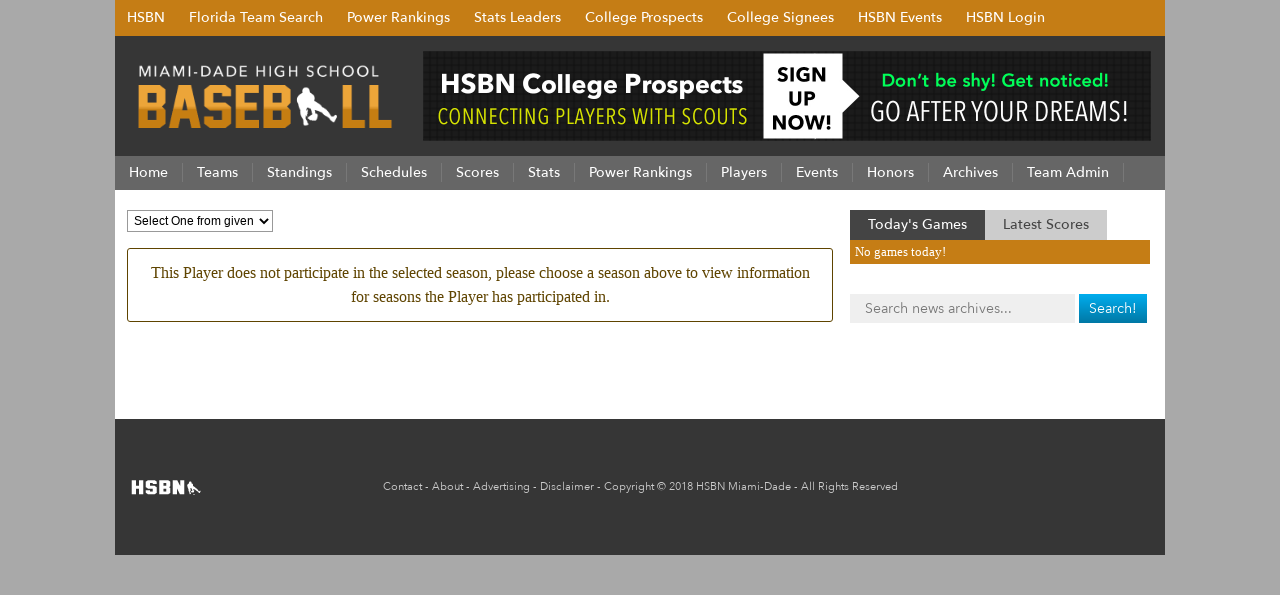

--- FILE ---
content_type: text/html; charset=UTF-8
request_url: https://miamidadehighschoolbaseball.com/player/josh-kruthik/7164/player-baserunning-stats/
body_size: 7621
content:
<!DOCTYPE html PUBLIC "-//W3C//DTD XHTML 1.0 Transitional//EN" "https://www.w3.org/TR/xhtml1/DTD/xhtml1-transitional.dtd">
<html xmlns="https://www.w3.org/1999/xhtml" lang="en-US">
<head profile="https://gmpg.org/xfn/11">
<meta http-equiv="Content-Type" content="text/html; charset=UTF-8" />
<meta http-equiv="X-UA-Compatible" content="IE=EmulateIE7" />
<meta id="viewport" name=viewport content="width=730">
<script type="text/javascript">
if (window.innerHeight < window.innerWidth) {
 document.getElementById("viewport").setAttribute("content", "width=device-width, initial-scale=1");
}
</script>
<title>Miami-Dade High School Baseball - Stats, Standings, Schedules, Scores, News</title>
<!--[if IE 6]><link rel="stylesheet" href="https://miamidadehighschoolbaseball.com/wp-content/themes/Broward_Baseball_Gray/style.ie6.css" type="text/css" media="screen" /><![endif]-->
<!--[if IE 7]><link rel="stylesheet" href="https://miamidadehighschoolbaseball.com/wp-content/themes/Broward_Baseball_Gray/style.ie7.css" type="text/css" media="screen" /><![endif]-->
<link rel="stylesheet" href="https://highschoolbaseballnetwork.com/siteStyle.min.css?v=2.17" type="text/css" media="all" />
<link rel="stylesheet" href="https://miamidadehighschoolbaseball.com/wp-content/themes/Broward_Baseball_Gray/colors.css?v=1.3" type="text/css" media="all" />
<link rel="shortcut icon" href="/baseball.ico" />
<link rel="apple-touch-icon" href="/images/icon-bookmark.png">
<link rel="stylesheet" type="text/css" href="/wp-content/plugins/team-admin/css/thickbox.css" />
<link rel='dns-prefetch' href='//s.w.org' />
<link rel='stylesheet' id='wp-block-library-css'  href='https://miamidadehighschoolbaseball.com/wp-includes/css/dist/block-library/style.min.css?ver=5.4.4' type='text/css' media='all' />
<script type='text/javascript' src='https://miamidadehighschoolbaseball.com/wp-includes/js/jquery/jquery.js?ver=1.12.4-wp'></script>
<script type='text/javascript' src='https://miamidadehighschoolbaseball.com/wp-includes/js/jquery/jquery-migrate.min.js?ver=1.4.1'></script>

<!-- Baseball SEO[-1,-1] -->
<meta name="description" content="Guide to Miami-Dade County High School Baseball. Tracking stats, standings, and news for all Miami and Dade County High School baseball teams." />
<meta name="keywords" content="miami, dade, high school, baseball, stats, standings, news, teams, districts, players" />
<!-- /broward county -->

    <link rel="stylesheet" href="https://miamidadehighschoolbaseball.com/wp-content/plugins/unpointzero-slider/css/slider-cycle.css" type="text/css" media="screen" charset="utf-8"/>
	<script type="text/javascript">
		fx = "scrollLeft";
		timeout = "7000";
		transitionspeed = "1000";
		</script><style type="text/css">
		#featured { width: 700px; height:380px }
		#featured-navi a span#previousslide,#featured-navi a span#nextslide { bottom:165px; }
		</style>
		<script type="text/javascript" src="https://miamidadehighschoolbaseball.com/wp-content/themes/Broward_Baseball_Gray/script.js?v=1.0" defer></script>
<script type="text/javascript" src="https://miamidadehighschoolbaseball.com/wp-content/themes/Broward_Baseball_Gray/hsbnmobilefriendly.js?v=1.0" defer></script>
<script type="text/javascript" src="/wp-content/plugins/team-admin/js/thickbox.js" defer></script>
<script type="text/javascript"  src="/sorttable.js" defer></script>
<script type="text/javascript">

  var _gaq = _gaq || [];
  _gaq.push(['_setAccount', 'UA-29637960-1']);
  _gaq.push(['_trackPageview']);

  (function() {
    var ga = document.createElement('script'); ga.type = 'text/javascript'; ga.async = true;
    ga.src = ('https:' == document.location.protocol ? 'https://ssl' : 'https://www') + '.google-analytics.com/ga.js';
    var s = document.getElementsByTagName('script')[0]; s.parentNode.insertBefore(ga, s);
  })();

</script>
</head>
<body>
<div id="fb-root"></div>
<script>(function(d, s, id) {
  var js, fjs = d.getElementsByTagName(s)[0];
  if (d.getElementById(id)) return;
  js = d.createElement(s); js.id = id;
  js.src = "//connect.facebook.net/en_US/sdk.js#xfbml=1&version=v3.0";
  fjs.parentNode.insertBefore(js, fjs);
}(document, 'script', 'facebook-jssdk'));</script>

<div style="width:1050px;margin:0 auto;padding:0;border:0;">
<ul id="hsbn" class="hsbc">
<li><a href="https://highschoolbaseballnetwork.com/" title="High School Baseball Network">HSBN</a>
<ul class="children">
<li><a href="https://www.browardhighschoolbaseball.com" title="Broward High School Baseball">Broward</a></li>
<li><a href="https://jacksonvillehighschoolbaseball.com" title="Jacksonville High School Baseball">Jacksonville</a></li>
<li><a href="https://miamidadehighschoolbaseball.com" title="Miami-Dade High School Baseball">Miami-Dade</a></li>
<li><a href="https://ncflhighschoolbaseball.com" title="NCFL High School Baseball">North Central Florida</a></li>
<li><a href="https://orlandohighschoolbaseball.com" title="Orlando High School Baseball">Orlando</a></li>
<li><a href="https://palmbeachhighschoolbaseball.com" title="Palm Beach High School Baseball">Palm Beach</a></li>
<li><a href="https://panhandlehighschoolbaseball.com" title="Panhandle High School Baseball">Panhandle</a></li>
<li><a href="https://swflhighschoolbaseball.com" title="Southwest Florida High School Baseball">Southwest Florida</a></li>
<li><a href="https://spacecoasthighschoolbaseball.com" title="Space Coast High School Baseball">Space Coast</a></li>
<li><a href="https://tampabayhighschoolbaseball.com" title="Tampa Bay High School Baseball">Tampa Bay</a></li>
</ul>
</li>
<li><a href="https://highschoolbaseballnetwork.com/florida-map" title="HSBN Florida">Florida Team Search</a></li>
<li><a href="https://highschoolbaseballnetwork.com/power-rankings">Power Rankings</a></li>
<li><a href="#" title="HSBN Stats Leaders">Stats Leaders</a>
<ul class="children">
<li><a href="https://highschoolbaseballnetwork.com/batting-leaders" title="High School Baseball Network Batting Leaders">Batting Leaders</a></li>
<li><a href="https://highschoolbaseballnetwork.com/pitching-leaders" title="High School Baseball Network Pitching Leaders">Pitching Leaders</a></li>
<li><a href="https://highschoolbaseballnetwork.com/60-times" title="HSBN 60 Yard Dash Leaders">60 YD Leaders</a></li>
<li><a href="https://highschoolbaseballnetwork.com/30-times" title="HSBN 60 Yard Dash Leaders">30 YD Leaders</a></li>
<li><a href="https://highschoolbaseballnetwork.com/batting-velocity" title="HSBN 60 Yard Dash Leaders">Batting Exit Velocity</a></li>
<li><a href="https://highschoolbaseballnetwork.com/gpa" title="HSBN 60 Yard Dash Leaders">GPA Leaders</a></li>
</ul>
</li>
<li><a href="https://highschoolbaseballnetwork.com/hsbnprospects">College Prospects</a></li>
<li><a href="https://highschoolbaseballnetwork.com/college-signings">College Signees</a></li>
<li><a href="https://highschoolbaseballnetwork.com/events">HSBN Events</a></li>
  <li><a href="https://highschoolbaseballnetwork.com/my-hsbn-clubhouse" title="HSBN Clubhouse">HSBN Login</a></li>
</ul>
</div>
<div id="art-page-background-gradient"></div>
<div id="art-main">
<div class="art-sheet">
    <div class="art-sheet-tl"></div>
    <div class="art-sheet-tr"></div>
    <div class="art-sheet-bl"></div>
    <div class="art-sheet-br"></div>
    <div class="art-sheet-tc"></div>
    <div class="art-sheet-bc"></div>
    <div class="art-sheet-cl"></div>
    <div class="art-sheet-cr"></div>
    <div class="art-sheet-cc"></div>
    <div class="art-sheet-body">
<div class="art-header">
<div class="miami"><a href="/"><img src="/logo.png" alt="Miami-Dade High School Baseball" width="264" /></a></div>
<div class="topbannerad">
<a href="https://highschoolbaseballnetwork.com/hsbnprospects" target="_blank"><img src="https://highschoolbaseballnetwork.com/adBanners/hsbn-6889.jpg" alt="HSBN Prospects" width="728" height="90" /></a></div>
    <div class="art-header-jpeg"></div>
</div>

<div class="art-nav">
	<div class="l"></div>
	<div class="r"></div>
	<ul class="art-menu">
<li><a href="/"><span class="l"></span><span class="r"></span><span class="t">Home</span></a></li>
<li><a href="/season/spring-2026"><span class="l"></span><span class="r"></span><span class="t">Teams</span></a><ul class="children"><li><a href="/division/1a-district-16/">1A District 16</a><ul class="children"><li><a href="https://miamidadehighschoolbaseball.com/team/dade-christian-crusaders/">Dade Christian Crusaders</a></li><li><a href="https://miamidadehighschoolbaseball.com/team/miami-brito-panthers/">Miami Brito Panthers</a></li><li><a href="https://miamidadehighschoolbaseball.com/team/miami-christian-victors/">Miami Christian Victors</a></li><li><a href="https://miamidadehighschoolbaseball.com/team/schoolhouse-prep-wolfpack/">Schoolhouse Prep Wolfpack</a></li></ul></li><li><a href="/division/2a-district-14/">2A District 14</a><ul class="children"><li><a href="https://www.browardhighschoolbaseball.com/team/chaminade-madonna-lions/">Chaminade Madonna Lions</a></li><li><a href="https://miamidadehighschoolbaseball.com/team/cohea/">COHEA</a></li><li><a href="https://miamidadehighschoolbaseball.com/team/florida-christian-patriots/">Florida Christian Patriots</a></li><li><a href="https://www.browardhighschoolbaseball.com/team/university-sharks/">University Sharks</a></li><li><a href="https://www.browardhighschoolbaseball.com/team/westminster-academy-lions/">Westminster Academy Lions</a></li></ul></li><li><a href="/division/2a-district-15/">2A District 15</a><ul class="children"><li><a href="https://miamidadehighschoolbaseball.com/team/palmer-trinity-falcons/">Palmer Trinity Falcons</a></li><li><a href="https://miamidadehighschoolbaseball.com/team/ransom-everglades-raiders/">Ransom Everglades Raiders</a></li><li><a href="https://miamidadehighschoolbaseball.com/team/riviera-prep-bulldogs/">Riviera Prep Bulldogs</a></li><li><a href="https://miamidadehighschoolbaseball.com/team/true-north-titans/">True North Titans</a></li><li><a href="https://miamidadehighschoolbaseball.com/team/westminster-christian/">Westminster Christian</a></li></ul></li><li><a href="/division/2a-district-16/">2A District 16</a><ul class="children"><li><a href="https://miamidadehighschoolbaseball.com/team/archbishop-carroll-bulldogs/">Archbishop Carroll Bulldogs</a></li><li><a href="https://miamidadehighschoolbaseball.com/team/coral-shores-hurricanes/">Coral Shores Hurricanes</a></li><li><a href="https://miamidadehighschoolbaseball.com/team/keys-gate-charter/">Keys Gate Charter</a></li><li><a href="https://miamidadehighschoolbaseball.com/team/mater-bay-rays/">Mater Bay Rays</a></li><li><a href="https://miamidadehighschoolbaseball.com/team/somerset-south-hurricanes/">Somerset South Hurricanes</a></li></ul></li><li><a href="/division/3a-district-14/">3A District 14</a><ul class="children"><li><a href="https://miamidadehighschoolbaseball.com/team/imater-charter-knights/">IMater Charter Knights</a></li><li><a href="https://miamidadehighschoolbaseball.com/team/monsignor-pace-spartans/">Monsignor Pace Spartans</a></li><li><a href="https://miamidadehighschoolbaseball.com/team/north-miami-beach/">North Miami Beach</a></li><li><a href="https://miamidadehighschoolbaseball.com/team/westland-hialeah-wildcats/">Westland Hialeah Wildcats</a></li></ul></li><li><a href="/division/3a-district-15/">3A District 15</a><ul class="children"><li><a href="https://miamidadehighschoolbaseball.com/team/booker-t-washington/">Booker T. Washington</a></li><li><a href="https://miamidadehighschoolbaseball.com/team/downtown-doral-dolphins/">Downtown Doral Dolphins</a></li><li><a href="https://miamidadehighschoolbaseball.com/team/j-c-bermudez-thunder/">J.C. Bermudez Thunder</a></li><li><a href="https://miamidadehighschoolbaseball.com/team/lasalle-royal-lions/">LaSalle Royal Lions</a></li><li><a href="https://miamidadehighschoolbaseball.com/team/miami-springs-golden-hawks/">Miami Springs Golden Hawks</a></li><li><a href="https://miamidadehighschoolbaseball.com/team/slam-academy-titans/">SLAM Academy Titans</a></li></ul></li><li><a href="/division/3a-district-16/">3A District 16</a><ul class="children"><li><a href="https://miamidadehighschoolbaseball.com/team/gulliver-prep-raiders/">Gulliver Prep Raiders</a></li><li><a href="https://miamidadehighschoolbaseball.com/team/killian-cougars/">Killian Cougars</a></li><li><a href="https://miamidadehighschoolbaseball.com/team/miami-sunset-knights/">Miami Sunset Knights</a></li><li><a href="https://miamidadehighschoolbaseball.com/team/somerset-academy-charter/">Somerset Academy Charter</a></li><li><a href="https://miamidadehighschoolbaseball.com/team/st-brendan-sabres/">St. Brendan Sabres</a></li></ul></li><li><a href="/division/4a-district-15/">4A District 15</a><ul class="children"><li><a href="https://miamidadehighschoolbaseball.com/team/american-heritage-plantation/">American Heritage-Plantation</a></li><li><a href="https://miamidadehighschoolbaseball.com/team/american-patriots/">American Patriots</a></li><li><a href="https://miamidadehighschoolbaseball.com/team/mater-lakes-academy/">Mater Lakes Academy</a></li><li><a href="https://miamidadehighschoolbaseball.com/team/northeast-hurricanes/">Northeast Hurricanes</a></li><li><a href="https://www.browardhighschoolbaseball.com/team/somerset-academy/">Somerset Academy</a></li></ul></li><li><a href="/division/4a-district-16/">4A District 16</a><ul class="children"><li><a href="https://miamidadehighschoolbaseball.com/team/belen-jesuit-wolverines/">Belen Jesuit Wolverines</a></li><li><a href="https://miamidadehighschoolbaseball.com/team/hialeah-miami-lakes/">Hialeah-Miami Lakes</a></li><li><a href="https://miamidadehighschoolbaseball.com/team/key-west-conchs/">Key West Conchs</a></li><li><a href="https://miamidadehighschoolbaseball.com/team/northwestern-bulls/">Northwestern Bulls</a></li><li><a href="https://miamidadehighschoolbaseball.com/team/south-miami-cobras/">South Miami Cobras</a></li><li><a href="https://miamidadehighschoolbaseball.com/team/terra-institute-wolves/">TERRA Institute Wolves</a></li></ul></li><li><a href="/division/5a-district-16/">5A District 16</a><ul class="children"><li><a href="https://www.browardhighschoolbaseball.com/team/everglades-gators/">Everglades Gators</a></li><li><a href="https://miamidadehighschoolbaseball.com/team/felix-varela-vipers/">Felix Varela Vipers</a></li><li><a href="https://miamidadehighschoolbaseball.com/team/hialeah-thoroughbreds/">Hialeah Thoroughbreds</a></li><li><a href="https://miamidadehighschoolbaseball.com/team/mater-academy-lions/">Mater Academy Lions</a></li></ul></li><li><a href="/division/6a-district-15/">6A District 15</a><ul class="children"><li><a href="https://www.browardhighschoolbaseball.com/team/cooper-city-cowboys/">Cooper City Cowboys</a></li><li><a href="https://miamidadehighschoolbaseball.com/team/dr-krop-lightning/">Dr. Krop Lightning</a></li><li><a href="https://www.browardhighschoolbaseball.com/team/flanagan-falcons/">Flanagan Falcons</a></li><li><a href="https://www.browardhighschoolbaseball.com/team/nova-titans/">Nova Titans</a></li><li><a href="https://www.browardhighschoolbaseball.com/team/south-broward-bulldogs/">South Broward Bulldogs</a></li><li><a href="https://miamidadehighschoolbaseball.com/team/south-plantation-paladins/">South Plantation Paladins</a></li><li><a href="https://miamidadehighschoolbaseball.com/team/st-thomas-aquinas/">St. Thomas Aquinas</a></li></ul></li><li><a href="/division/6a-district-16/">6A District 16</a><ul class="children"><li><a href="https://miamidadehighschoolbaseball.com/team/braddock-bulldogs/">Braddock Bulldogs</a></li><li><a href="https://miamidadehighschoolbaseball.com/team/coral-park-rams/">Coral Park Rams</a></li><li><a href="https://miamidadehighschoolbaseball.com/team/doral-academy-firebirds/">Doral Academy Firebirds</a></li><li><a href="https://miamidadehighschoolbaseball.com/team/homestead-broncos/">Homestead Broncos</a></li><li><a href="https://miamidadehighschoolbaseball.com/team/miami-beach-hi-tides/">Miami Beach Hi-Tides</a></li><li><a href="https://miamidadehighschoolbaseball.com/team/southridge-spartans/">Southridge Spartans</a></li></ul></li><li><a href="/division/7a-district-14/">7A District 14</a><ul class="children"><li><a href="https://www.browardhighschoolbaseball.com/team/cypress-bay-lightning/">Cypress Bay Lightning</a></li><li><a href="https://miamidadehighschoolbaseball.com/team/goleman-gators/">Goleman Gators</a></li><li><a href="https://miamidadehighschoolbaseball.com/team/hialeah-gardens-gladiators/">Hialeah Gardens Gladiators</a></li><li><a href="https://www.browardhighschoolbaseball.com/team/west-broward-bobcats/">West Broward Bobcats</a></li></ul></li><li><a href="/division/7a-district-15/">7A District 15</a><ul class="children"><li><a href="https://miamidadehighschoolbaseball.com/team/columbus-explorers/">Columbus Explorers</a></li><li><a href="https://miamidadehighschoolbaseball.com/team/coral-gables-cavaliers/">Coral Gables Cavaliers</a></li><li><a href="https://miamidadehighschoolbaseball.com/team/ferguson-falcons/">Ferguson Falcons</a></li><li><a href="https://miamidadehighschoolbaseball.com/team/miami-senior-stingarees/">Miami Senior Stingarees</a></li></ul></li><li><a href="/division/7a-district-16/">7A District 16</a><ul class="children"><li><a href="https://miamidadehighschoolbaseball.com/team/coral-reef-barracudas/">Coral Reef Barracudas</a></li><li><a href="https://miamidadehighschoolbaseball.com/team/palmetto-panthers/">Palmetto Panthers</a></li><li><a href="https://miamidadehighschoolbaseball.com/team/south-dade-buccaneers/">South Dade Buccaneers</a></li><li><a href="https://miamidadehighschoolbaseball.com/team/southwest-miami-eagles/">Southwest Miami Eagles</a></li></ul></li><li><a href="/division/independent/">Independent</a><ul class="children"><li><a href="https://miamidadehighschoolbaseball.com/team/abf-academy-hialeah/">ABF Academy Hialeah</a></li><li><a href="https://miamidadehighschoolbaseball.com/team/abf-academy-homestead/">ABF Academy Homestead</a></li><li><a href="https://miamidadehighschoolbaseball.com/team/carol-city-chiefs/">Carol City Chiefs</a></li><li><a href="https://miamidadehighschoolbaseball.com/team/everglades-prep-panthers/">Everglades Prep Panthers</a></li><li><a href="https://miamidadehighschoolbaseball.com/team/horeb-christian-mustangs/">Horeb Christian Mustangs</a></li><li><a href="https://miamidadehighschoolbaseball.com/team/miami-country-day/">Miami Country Day</a></li><li><a href="https://miamidadehighschoolbaseball.com/team/pinecrest-prep/">Pinecrest Prep</a></li><li><a href="https://miamidadehighschoolbaseball.com/team/reagan-bison/">Reagan Bison</a></li><li><a href="https://miamidadehighschoolbaseball.com/team/redland-christian-academy/">Redland Christian Academy</a></li><li><a href="https://miamidadehighschoolbaseball.com/team/westwood-christian/">Westwood Christian</a></li></ul></li><li><a href="/division/rural-district-8/">Rural District 8</a><ul class="children"><li><a href="https://miamidadehighschoolbaseball.com/team/fort-meade-miners/">Fort Meade Miners</a></li><li><a href="https://miamidadehighschoolbaseball.com/team/frostproof-bulldogs/">Frostproof Bulldogs</a></li><li><a href="https://miamidadehighschoolbaseball.com/team/glades-day-gators/">Glades Day Gators</a></li><li><a href="https://miamidadehighschoolbaseball.com/team/marathon-dolphins/">Marathon Dolphins</a></li><li><a href="https://miamidadehighschoolbaseball.com/team/moore-haven-terriers/">Moore Haven Terriers</a></li></ul></li></ul></li>
<li><a href="/league-standing"><span class="l"></span><span class="r"></span><span class="t">Standings</span></a></li>
<li><a href="/schedules"><span class="l"></span><span class="r"></span><span class="t">Schedules</span></a>
<ul class='children'>
<li><a href="/schedules">Varsity Schedule</a></li>
<li><a href="/jv-games">JV Schedule</a></li>
</ul>
</li>
<li><a href="https://miamidadehighschoolbaseball.com/league-scores"><span class="l"></span><span class="r"></span><span class="t">Scores</span></a></li>

<li><a href="https://miamidadehighschoolbaseball.com/league-leaders"><span class="l"></span><span class="r"></span><span class="t">Stats</span></a>
<ul class='children'>
<li><a href="https://miamidadehighschoolbaseball.com/league-leaders">Batting Leaders</a></li>
	<li><a href="https://miamidadehighschoolbaseball.com/league-pitching-leaders">Pitching Leaders</a></li>
	<li><a href="https://miamidadehighschoolbaseball.com/league-batting-stats">Batting Stats Table</a></li>
	<li><a href="https://miamidadehighschoolbaseball.com/league-pitching-stats">Pitching Stats Table</a></li>
	<li><a href="https://miamidadehighschoolbaseball.com/team-batting-stats">Team Batting Stats</a></li>
	<li><a href="https://miamidadehighschoolbaseball.com/team-pitching-stats">Team Pitching Stats</a></li>
	<li><a href="/gpa">Highest Player GPA's</a></li>
	<!-- <li><a href="/30-times">Fastest Player 30 Times</a></li> -->
	<li><a href="/60-times">Fastest Player 60 Times</a></li>
	<li><a href="/bev">Batting Exit Velocity</a></li>
	<li><a href="/most-popular-teams">Most Popular Teams</a></li>
	<li><a href="/most-popular-players">Most Popular Players</a></li>
</ul>
</li>

<li><a href="/power-rankings"><span class="l"></span><span class="r"></span><span class="t">Power Rankings</span></a></li>
<li><a href="/custom-search-page"><span class="l"></span><span class="r"></span><span class="t">Players</span></a>
<ul class='children'>
<li><a href="/custom-search-page">Player Search</a></li>
<li><a href="/featured-profiles">College Prospects</a></li>
<li><a href="/college-signings">College Signings</a></li>
</ul>

</li>
<li><a href="https://highschoolbaseballnetwork.com/events/"><span class="l"></span><span class="r"></span><span class="t">Events</span></a>
<ul class='children'>
<!-- <li><a href="/hsbn-miami-dade-games-of-the-week">Games of the Week</a></li> -->
<li><a href="/senior-all-star-game">Senior All-Star Game</a></li>
</ul>
</li>
<li><a href="#"><span class="l"></span><span class="r"></span><span class="t">Honors</span></a>
<ul class='children'>
<li><a href="/all-county-teams">All American Teams</a></li>
<li><a href="/all-district-teams">All District Teams</a></li>
<li><a href="/miami-dade-all-district-teams-2014">2014 All-District Teams</a></li>
<li><a href="/all-district-2013">2013 All-District Teams</a></li>
<li><a href="/all-district-2012">2012 All-District Teams</a></li>
</ul>
</li>
<li><a href="/season-archives"><span class="l"></span><span class="r"></span><span class="t">Archives</span></a>
<ul class="children">
<li><a href="/history">Latest News</a></li>
<li><a href="/news/interviews/">Latest Interviews</a></li>
<li><a href="/season/spring-2015/">Spring 2015 Season</a></li>
<li><a href="/season/spring-2014/">Spring 2014 Season</a></li>
<li><a href="/season/spring-2013/">Spring 2013 Season</a></li>
<li><a href="/season/spring-2012/">Spring 2012 Season</a></li>
</ul></li>
<li><a href="/team-admin"><span class="l"></span><span class="r"></span><span class="t">Team Admin</span></a></li>
</ul>
</div>

<div class="cleared"></div>

	<div id="loading" style="visibility:hidden;display:none;">
		Loading data, please wait...
		<img src="/wp-content/plugins/team-admin/loading.gif" alt="loading.." />
	</div>
<script type="text/javascript">
	function submitPlayerBaserunning(obj)
	{
		var url=window.location+'';
		var new_url ='';
		url_array=url.split('/');
		for(i=0;i<url_array.length;i++)
		{
			//alert(url_array[i]);
			if(url_array[i]=='season')
			{
				if(obj[obj.selectedIndex].value!=''&&obj[obj.selectedIndex].value!='0')
					new_url=url.replace('/season/'+url_array[i+1],'/season/'+obj[obj.selectedIndex].value);
				else
					new_url=url.replace('/season/'+url_array[i+1],'');
				break;
			}

		}
		if(new_url=='')
		{
			if(obj[obj.selectedIndex].value!=''&&obj[obj.selectedIndex].value!='0')
				new_url=url+'/season/'+obj[obj.selectedIndex].value	;
			else
				new_url=url;
		}
		window.location=new_url;
	}
</script>

<div class="art-content-layout">

	<div class="art-content-layout-row">

		<div class="art-layout-cell art-content">

			
			
			<div class="art-post">

				<div class="art-post-body">

					<div class="art-post-inner art-article">

						
						<!-- <h1 class="art-postheader-baseball"></h1> -->

						<!-- <h1 class="art-postheader-baseball"></h1> -->

						
						
							
						
						
							
						
						
							<div class="art-postheadericons art-metadata-icons">

								
							</div>

						
						<div class="art-postcontent">

							<!-- article-content -->

							<div><form name='playerForm' id='playerForm' action='' method='post'><select name='select_player_baserunning' id='select_player_baserunning' onChange='submitPlayerBaserunning(this)'><option value='0'>Select One from given</option><option value='spring-2021' >Spring 2021 </option><option value='spring-2022' >Spring 2022 </option><option value='spring-2023' >Spring 2023 </option><option value='spring-2024' >Spring 2024 </option></select></form></div><div class="messages">This Player does not participate in the selected season, please choose a season above to view information for seasons the Player has participated in.</div>
							
							
							<!-- /article-content -->

						</div>

						<div class="cleared"></div>

						
						
							
						
						
						
							
						
						
							<div class="art-postfootericons art-metadata-icons">

								
							</div>

						
					</div>

					<div class="cleared"></div>

				</div>

			</div>

			
			
		</div>

		<div class="newSide art-layout-cell art-sidebar1">      
<div id="execphp-10" class="widget widget_execphp"><div id="execphp-10" class="widget widget_execphp"><div class="art-block">
    <div class="art-block-body">
			<div class="execphpwidget"><div id="tood" class="todaysgames" onclick="showtoday()">Today's Games</div><div  id="laat" class="latestgames" onclick="showyesterday()">Latest Scores</div></div>
		
		<div class="cleared"></div>
    </div>
</div>
</div><!--WP Widget Cache 0.26 Begin -->
<!--Cache todaygames-5 for 111 second(s)-->
<div id="todaygames-5" class="widget widget_todaygames"><div class="art-block">
    <div class="art-block-body">
<div id="todgames"><div class="todaysad">No games today!</div></div><!--				<div class="todaysad"></div>		-->
			
		<div class="cleared"></div>
    </div>
</div>
</div><!--WP Widget Cache End -->
<!--WP Widget Cache 0.26 Begin -->
<!--Cache yesterdaygames-4 for 3600 second(s)-->
<div id="yesterdaygames-4" class="widget widget_yesterdaygames"><div class="art-block">
    <div class="art-block-body">
<div id="yesgames"><div class="todaysad">No Scores Yet!</div></div>				<div style="padding:10px 5px;"></div>
			
		<div class="cleared"></div>
    </div>
</div>
</div><!--WP Widget Cache End -->
<div id="search-5" class="widget widget_search"><div class="art-block">
    <div class="art-block-body">
<form method="get" name="searchform" action="https://miamidadehighschoolbaseball.com/" id="searchyup">
<input type="text" value="" name="s" placeholder="Search news archives..."/>
<input type="submit" class="sgo" name="search" value="Search!" />
</form>
		<div class="cleared"></div>
    </div>
</div>
</div><div id="text-27" class="widget widget_text"><div class="art-block">
    <div class="art-block-body">
			<div class="textwidget"><div class="fb-page" data-href="https://www.facebook.com/miamibaseball" data-height="500" data-small-header="true" data-adapt-container-width="true" data-hide-cover="true" data-show-facepile="false" data-show-posts="true"><div class="fb-xfbml-parse-ignore"><blockquote cite="https://www.facebook.com/miamibaseball"><a href="https://www.facebook.com/miamibaseball">Miami-Dade HS Baseball</a></blockquote></div></div></div>
		
		<div class="cleared"></div>
    </div>
</div>
</div></div>

	</div>

</div>

<div class="cleared"></div>

<div class="art-footer">
    <div class="art-footer-inner">
        <div class="art-footer-text">
<p>
<a href="/contact">Contact</a> - <a href="https://highschoolbaseballnetwork.com/about">About</a> - <a href="https://highschoolbaseballnetwork.com/advertising">Advertising</a> - <a href="/disclaimer">Disclaimer</a> - <a href="/copyright">Copyright</a> &copy; 2018 <a href="/">HSBN Miami-Dade</a> - All Rights Reserved<div style="float:left;margin-top:-23px;"><img src="/images/hsbn.png" alt="An HSBN Production"></div>
</p>
</div>
    </div>
    <div class="art-footer-background">
    </div>
</div>

    <div class="cleared"></div>
    </div>
</div>
</div>
<div class="oSiteMenuBox oHSBNMenuStatic">
    <a href="/" class="btn">Miami-Dade</a>
    <div class="oSiteMenu closeMenuButton">&times;</div>
<a href="/season" class="subMens">Teams<span class="arr">»</span></a>

<a href="/custom-search-page" class="subMens btn droppy" style="text-align:left;margin-bottom:0px">Players<span style="float:right;padding-right:50px;font-size:20px">▼</span></a>
<div style='display:none'>
	<a href="/custom-search-page" class="subMens subSub">Player Search<span class="arr subArr">»</span></a>
	<a href="/college-signings" class="subMens subSub">College Signees<span class="arr subArr">»</span></a>
	<a href="/featured-profiles" class="subMens subSub">College Prospects<span class="arr subArr">»</span></a>
</div>

<a href="/schedules" class="subMens">Schedule<span class="arr">»</span></a>

<a href="/custom-search-page" class="subMens btn droppy" style="text-align:left;margin-bottom:0px">Stats Leaders<span style="float:right;padding-right:50px;font-size:20px">▼</span></a>
<div style='display:none'>
	<a href="/league-leaders" class="subMens subSub">Batting Leaders<span class="arr subArr">»</span></a>
	<a href="/league-pitching-leaders" class="subMens subSub">Pitching Leaders<span class="arr subArr">»</span></a>
	<a href="/league-batting-stats" class="subMens subSub">Batting Stats Table<span class="arr subArr">»</span></a>
	<a href="/league-pitching-stats" class="subMens subSub">Pitching Stats Table<span class="arr subArr">»</span></a>
	<a href="/team-batting-stats" class="subMens subSub">Team Batting Stats<span class="arr subArr">»</span></a>
	<a href="/team-pitching-stats" class="subMens subSub">Team Pitching Stats<span class="arr subArr">»</span></a>
</div>

<a href="/custom-search-page" class="subMens btn droppy" style="text-align:left;margin-bottom:0px">Skills Leaders<span style="float:right;padding-right:50px;font-size:20px">▼</span></a>
<div style='display:none'>
	<a href="/gpa" class="subMens subSub">Top GPA<span class="arr subArr">»</span></a>
	<a href="/bev" class="subMens subSub">Top Batting Exit Velocity<span class="arr subArr">»</span></a>
	<a href="/60-times" class="subMens subSub">Top 60 Times<span class="arr subArr">»</span></a>
	<a href="/30-times" class="subMens subSub">Top 30 Times<span class="arr subArr">»</span></a>
</div>

<a href="/power-rankings" class="subMens">Power Rankings<span class="arr">»</span></a>



<a href="/" class="subMens btn droppy" style="text-align:left;margin-bottom:0px">Player Honors<span style="float:right;padding-right:50px;font-size:20px">▼</span></a>
<div style='display:none'>
	<a href="/all-county-teams" class="subMens subSub">All-HSBN Teams<span class="arr subArr">»</span></a>
	<a href="/all-district-teams" class="subMens subSub">All-District Teams<span class="arr subArr">»</span></a>
	<a href="/senior-all-star-game" class="subMens subSub">Senior All-Star Teams<span class="arr subArr">»</span></a>
</div>

<a href="/team-admin" class="subMens">Team Admin<span class="arr">»</span></a>


<a href="https://highschoolbaseballnetwork.com/" class="btn">High School Baseball Network</a>

<a href="https://highschoolbaseballnetwork.com/florida-map" class="subMens btn droppy" style="text-align:left;margin-bottom:0px">HSBN Websites<span style="float:right;padding-right:50px;font-size:20px">▼</span></a>
<div style='display:none'>
	<a href="https://www.browardhighschoolbaseball.com/" class="subMens subSub">HSBN Broward<span class="arr subArr">»</span></a>
	<a href="https://jacksonvillehighschoolbaseball.com/" class="subMens subSub">HSBN Jacksonville<span class="arr subArr">»</span></a>
	<a href="https://miamidadehighschoolbaseball.com/" class="subMens subSub">HSBN Miami-Dade<span class="arr subArr">»</span></a>
	<a href="https://ncflhighschoolbaseball.com/" class="subMens subSub">HSBN North Central Florida<span class="arr subArr">»</span></a>
	<a href="https://orlandohighschoolbaseball.com/" class="subMens subSub">HSBN Orlando<span class="arr subArr">»</span></a>
	<a href="https://palmbeachhighschoolbaseball.com/" class="subMens subSub">HSBN Palm Beach<span class="arr subArr">»</span></a>
	<a href="https://panhandlehighschoolbaseball.com/" class="subMens subSub">HSBN Panhandle<span class="arr subArr">»</span></a>
	<a href="https://swflhighschoolbaseball.com/" class="subMens subSub">HSBN Southwest Florida<span class="arr subArr">»</span></a>
	<a href="https://spacecoasthighschoolbaseball.com/" class="subMens subSub">HSBN Space Coast<span class="arr subArr">»</span></a>
	<a href="https://tampabayhighschoolbaseball.com/" class="subMens subSub">HSBN Tampa Bay<span class="arr subArr">»</span></a>
	<a href="http://leagues.hsbn.us/" class="subMens subSub">HSBN Leagues<span class="arr subArr">»</span></a>
	<a href="http://tournaments.hsbn.us/" class="subMens subSub">HSBN Tournaments<span class="arr subArr">»</span></a>
</div>

<a href="" class="subMens btn droppy" style="text-align:left;margin-bottom:0px">HSBN Stats Leaders<span style="float:right;padding-right:50px;font-size:20px">▼</span></a>
<div style='display:none'>
	<a href="https://highschoolbaseballnetwork.com/batting-leaders" class="subMens subSub">Batting Leaders<span class="arr subArr">»</span></a>
	<a href="https://highschoolbaseballnetwork.com/pitching-leaders" class="subMens subSub">Pitching Leaders<span class="arr subArr">»</span></a>
</div>

<a href="" class="subMens btn droppy" style="text-align:left;margin-bottom:0px">HSBN Skills Leaders<span style="float:right;padding-right:50px;font-size:20px">▼</span></a>
<div style='display:none'>
	<a href="https://highschoolbaseballnetwork.com/gpa" class="subMens subSub">Highest GPA<span class="arr subArr">»</span></a>
	<a href="https://highschoolbaseballnetwork.com/batting-velocity" class="subMens subSub">Best Batting Exit Velocity<span class="arr subArr">»</span></a>
	<a href="https://highschoolbaseballnetwork.com/60-times" class="subMens subSub">Fastest 60 Times<span class="arr subArr">»</span></a>
	<a href="https://highschoolbaseballnetwork.com/30-times" class="subMens subSub">Fastest 30 Times<span class="arr subArr">»</span></a>
</div>

<a href="https://highschoolbaseballnetwork.com/power-rankings" class="subMens">HSBN Power Rankings<span class="arr">»</span></a>

<a href="https://highschoolbaseballnetwork.com/florida-map" class="subMens">HSBN Team Search<span class="arr">»</span></a>

<a href="https://highschoolbaseballnetwork.com/hsbnprospects" class="subMens">HSBN College Prospects<span class="arr">»</span></a>

<a href="https://highschoolbaseballnetwork.com/college-signings" class="subMens">HSBN College Signees<span class="arr">»</span></a>


<a href="https://highschoolbaseballnetwork.com/events" class="subMens">HSBN Events Schedule<span class="arr">»</span></a>

<!-- <a href="" class="subMens closeMenu">Close Menu</a> --></div>
</div>
<div id="mobileBar">
  <div style="width:22%;float:right;margin:12px -14px 0 12px"><a href="https://highschoolbaseballnetwork.com/my-hsbn-clubhouse"><img src="https://highschoolbaseballnetwork.com/go-to-clubhouse.jpg" height="70" /></a></div>
  <div style="width:33%;float:right;"></div>
  <div style="width:57%;float:right;"><a href="/"><img src="/logo.png" height="84" /></a></div>
</div>
<div id="overlay">

  <a href="https://gardyn.pxf.io/NKJQqb" target="_blank"><img src="https://highschoolbaseballnetwork.com/adBanners/gardyn-1149.jpg" alt="Gardyn Web" width="728" height="90" /></a>  <div class="cleared"></div>
	<div id="bigMenu">
		<div><a class="bigMenu" href="/"><img src="https://highschoolbaseballnetwork.com/images/home-button.png" style="width:51px;margin-top:20px"/><br/>Home</a></div>
		<div><a class="bigMenu" href="/league-standing"><img src="https://highschoolbaseballnetwork.com/images/standings-button.png" style="width:51px;margin-top:20px"/><br/>Standings</a></div>
		<div><a class="bigMenu" href="/league-scores"><img src="https://highschoolbaseballnetwork.com/images/scores-button3.png" style="width:51px;margin-top:20px"/><br/>Scores</a></div>
		<div><a class="bigMenu" href="/custom-search-page"><img src="https://highschoolbaseballnetwork.com/images/search-icon.png" style="width:51px;margin-top:14px" /><br/>Players</a></div>
		<div class="oSiteMenu"><a class="bigMenu" href=""><img src="https://highschoolbaseballnetwork.com/images/more-button.png" style="width:51px;margin-top:18px" /><br/>More</a></div>
	</div>
</div>
<script type="text/javascript"  src="https://highschoolbaseballnetwork.com/hsbn-homeScripts.js?v=2.17" defer></script>
<div><script type='text/javascript' src='https://miamidadehighschoolbaseball.com/wp-includes/js/wp-embed.min.js?ver=5.4.4'></script>
</div></body>
</html>


--- FILE ---
content_type: text/css
request_url: https://highschoolbaseballnetwork.com/siteStyle.min.css?v=2.17
body_size: 11800
content:
@font-face{font-family:MyAvenir;src:url(fonts/Avenir_Next.woff2);font-weight:400;font-style:normal;font-display:block;unicode-range:U+000-5FF}@font-face{font-family:MyAvenirBold;src:url(fonts/AvenirNext-Bold.woff2);font-weight:400;font-style:normal;font-display:block;unicode-range:U+000-5FF}@font-face{font-family:MyAvenir500;src:url(fonts/AvenirNext-Medium.woff2);font-weight:400;font-style:normal;font-display:block;unicode-range:U+000-5FF}@font-face{font-family:MyAvenirItalic;src:url(fonts/AvenirNext-Italic.woff2);font-weight:400;font-style:normal;font-display:block;unicode-range:U+000-5FF}@font-face{font-family:AvenirCondensed;src:url(fonts/AvenirNextCondensed-Medium.woff2);font-weight:400;font-style:normal;font-display:block;unicode-range:U+000-5FF}@font-face{font-family:AvenirCondensedBold;src:url(fonts/AvenirNextCondensed-Bold.woff2);font-weight:400;font-style:normal;font-display:block;unicode-range:U+000-5FF}body,p{font-family:MyAvenir;font-size:16px;font-style:normal;color:#333;letter-spacing:0;line-height:150%;margin:.5em 0;-webkit-text-size-adjust:none}body{font-family:"Avenir Next";background-color:#a9a9a9;color:#000;margin:0 auto;padding:0}strong{font-family:MyAvenirBold}.topbannerad{position:absolute;right:14px;top:15px}.tampa{left:18px;position:absolute;top:19px}.quote{text-align:left;background-color:#efefef;font-size:14px;border:0 dotted #ccc;padding:15px 18px 15px 18px;font-style:italic;line-height:20px}.recap{border-bottom:1px dotted #cfcfcf;padding:8px 0;min-height:130px}.art-blockheader .t,.art-logo-text,.art-logo-text a,.art-postheader,.art-postheader a,.art-postheader a:hover,.art-postheader a:link,.art-postheader a:visited,.art-vmenublockheader .t,h1,h1 a,h1.art-logo-name,h1.art-logo-name a,h1.art-logo-name a:hover,h1.art-logo-name a:link,h1.art-logo-name a:visited,h2,h2 a,h2 a:hover,h2 a:visited,h3,h3 a,h3 a:hover,h3 a:visited,h4,h4 a,h4 a:hover,h4 a:visited,h5,h5 a,h5 a:hover,h5 a:visited,h6,h6 a:hoverh1 a:visited,h6 a:visited,h6 ah1 a:hover{font-family:MyAvenir;font-size:28px;font-style:normal;text-align:left;text-decoration:none}.art-postcontent a,.art-postcontent a.link,.art-postcontent a.visited,.art-postcontent a:link,.art-postcontent a:visited{color:#00c}.art-postcontent a:hover{color:#00f;text-decoration:none}h1,h1 a,h1 a:hover,h1 a:link,h1 a:visited{color:#000;margin:.15em 0 .67em}h2,h2 a,h2 a:hover,h2 a:link,h2 a:visited{color:#000;margin:.8em 0}h3,h3 a,h3 a:hover,h3 a:link,h3 a:visited{color:#595959;font-size:18px;margin:1em 0}h4,h4 a,h4 a:hover,h4 a:link,h4 a:visited{color:#141414;font-size:16px;margin:1.25em 0}h5,h5 a,h5 a:hover,h5 a:link,h5 a:visited{color:#141414;font-size:14px;margin:1.67em 0}h6,h6 a,h6 a:hover,h6 a:link,h6 a:visited{color:#141414;font-size:14px;margin:2.33em 0}h1 a,h1 a:hover,h1 a:link,h1 a:visited,h2 a,h2 a:hover,h2 a:link,h2 a:visited,h3 a,h3 a:hover,h3 a:link,h3 a:visited,h4 a,h4 a:hover,h4 a:link,h4 a:visited,h5 a,h5 a:hover,h5 a:link,h5 a:visited,h6 a,h6 a:hover,h6 a:link,h6 a:visited{margin:0}#art-main{cursor:default;left:0;position:relative;top:0;width:100%}#art-page-background-gradient{background-position:top left;background-repeat:repeat-x;height:220px;position:absolute;top:0;width:100%}.cleared{border:none;clear:both;float:none;font-size:1px;margin:0;padding:0}form{margin:0!important;padding:0!important}table.position{position:relative;table-layout:fixed;width:100%}.art-sheet{cursor:auto;margin:0 auto!important;min-height:7px;min-width:7px;position:relative;width:1050px;z-index:0;border-top:solid 0 #999}.art-sheet-printer{cursor:auto;margin:0 auto!important;min-height:7px;min-width:7px;padding:0;position:relative;width:675px;z-index:0}.art-sheet-body{padding:0;position:relative;z-index:1}.art-sheet-bc,.art-sheet-bl,.art-sheet-br,.art-sheet-cl,.art-sheet-cr,.art-sheet-tc,.art-sheet-tl,.art-sheet-tr{position:absolute;z-index:-1}.art-sheet-bl,.art-sheet-br,.art-sheet-tl,.art-sheet-tr{background-image:url(images/sheet_s.png);height:6px;width:6px}.art-sheet-tl{clip:rect(auto,3px,3px,auto);left:0;top:0}.art-sheet-tr{clip:rect(auto,auto,3px,3px);right:0;top:0}.art-sheet-bl{bottom:0;clip:rect(3px,3px,auto,auto);left:0}.art-sheet-br{bottom:0;clip:rect(3px,auto,auto,3px);right:0}.art-sheet-bc,.art-sheet-tc{background-image:url(images/sheet_h.png);height:6px;left:3px;right:3px}.art-sheet-tc{clip:rect(auto,auto,3px,auto);top:0}.art-sheet-bc{bottom:0;clip:rect(3px,auto,auto,auto)}.art-sheet-cl,.art-sheet-cr{background-image:url(images/sheet_v.png);bottom:3px;top:3px;width:6px}.art-sheet-cr{clip:rect(auto,auto,auto,3px);right:0}.art-sheet-cl{clip:rect(auto,3px,auto,auto);left:0}.art-sheet-cc{background-color:#fff;bottom:3px;left:3px;position:absolute;right:3px;top:3px;z-index:-1}#art-page-background-glare,#art-page-background-gradient,#art-page-background-simple-gradient{min-width:1050px}div.art-header{height:120px;margin:0 auto;overflow:hidden;position:relative;width:1050px;z-index:0}div.art-header-jpeg{background-color:#363636;height:120px;left:0;position:absolute;top:0;width:1050px;z-index:-1}.art-menu a,.art-menu a:hover,.art-menu a:link,.art-menu a:visited{letter-spacing:normal;outline:0;text-align:left;text-decoration:none;word-spacing:normal}.art-menu,.art-menu ul{border:0;display:block;list-style-type:none;margin:0;min-height:0;padding:0}.art-menu li{background:0 0;border:0;display:block;float:left;margin:0;padding:0;position:relative;z-index:5}.art-menu li:hover{white-space:normal;z-index:10000}.art-menu li li{float:none}.art-menu ul{background:0 0;left:0;margin:-10px 0 0 -30px;padding:10px 30px 30px;position:absolute;top:0;visibility:hidden;z-index:10}.art-menu li:hover>ul{top:100%;visibility:visible}.art-menu li li:hover>ul{left:100%;top:0}.art-menu ul:after,.art-menu:after{clear:both;content:".";display:block;height:0;overflow:hidden;visibility:hidden}.art-menu ul ul{margin:-28px 0 0 -10px;padding:28px 30px 30px 10px}.art-menu{padding:0}.art-nav{height:34px;position:relative;z-index:100;border-bottom:0 solid #666;margin-bottom:10px}.art-nav .l,.art-nav .r{background-color:#666;height:34px;position:absolute;top:0;z-index:-1;border-right:1px solid #666;border-left:0 dotted #797979}.art-nav .r{clip:rect(auto,auto,auto,1050px);right:0;width:1050px}.art-menu a{cursor:pointer;display:block;height:34px;overflow:hidden;position:relative;text-decoration:none}.art-menu ul li{clear:both;margin:0}.art-menu a .l,.art-menu a .r{display:block;height:34px;position:absolute;top:0;z-index:-1}.art-menu a:hover .l,.art-menu a:hover .r{display:block;background-color:#363636;line-height:34px;position:absolute;top:0;z-index:-1}.art-menu a .r{clip:rect(auto,auto,auto,400px);right:0;width:400px}.art-menu a .t{color:#fff;font-family:MyAvenir500;font-size:14px;text-transform:normal;line-height:33px;margin:0;padding:0 14px;border-right:1px solid #787878;text-align:center}.art-menu a:hover .t{background-color:#363636;border-right:1px solid #363636}.art-menu a:hover{background-color:#363636}.art-menu ul a{background-color:#656565;border-style:solid;border-width:0;display:block;height:36px;line-height:36px;overflow:hidden;text-align:center;white-space:nowrap;width:215px}.art-nav ul.art-menu ul span,.art-nav ul.art-menu ul span span{background-image:none;display:inline;float:none;margin:inherit;padding:inherit;text-align:inherit;text-decoration:inherit}.art-menu ul a,.art-menu ul a:active,.art-menu ul a:link,.art-menu ul a:visited,.art-nav ul.art-menu ul span,.art-nav ul.art-menu ul span span{border-left:3px solid #787878;color:#fff;font-family:MyAvenir;font-size:13px;margin:0;padding:0;text-align:left;text-decoration:none;text-indent:10px}.art-menu ul a:hover{color:#000;background-color:#363636}.art-content-layout{background-color:Transparent;border:none!important;border-collapse:collapse;display:table;padding:0!important;table-layout:fixed;width:1050px}.art-content-layout-printer{background-color:Transparent;border:none!important;border-collapse:collapse;display:table;padding:0!important;table-layout:fixed;margin:0;width:675px}.art-content-layout .art-content-layout{margin:0;width:auto}div.art-content-layout div.art-layout-cell,div.art-content-layout div.art-layout-cell div.art-content-layout div.art-layout-cell{display:table-cell}div.art-content-layout-row{display:table-row}.art-content-layout-row,.art-layout-cell{background-color:Transparent;border:none!important;margin:0!important;padding:0!important;text-align:left;vertical-align:top}#searchyup{float:left;margin:30px 0}#searchyup input[type=text],#searchyup textarea{margin:0;width:195px;padding:5px 15px;font-family:MyAvenir;font-size:14px;border:0 solid #0076a3;border-right:0;-webkit-appearance:none;border-radius:0;background-color:#efefef}#searchyup .sgo{margin:0;padding:5px 10px;font-family:MyAvenir;font-size:14px;outline:0;cursor:pointer;text-align:center;text-decoration:none;color:#fff;border:solid 0 #0076a3;border-right:0;background:#0095cd;background:-webkit-gradient(linear,left top,left bottom,from(#00adee),to(#0078a5));background:-moz-linear-gradient(top,#00adee,#0078a5);-webkit-appearance:none;border-radius:0}#searchyup .sgo:hover{text-decoration:none;background:#007ead;background:-webkit-gradient(linear,left top,left bottom,from(#0095cc),to(#00678e));background:-moz-linear-gradient(top,#0095cc,#00678e)}#searchyup .sgo:-moz-focus-inner{border:0}@-moz-document url-prefix(){#searchyup input[type=text],#searchyup textarea{width:190px}}.firefox2 .art-button-wrapper{display:block;float:left}input,select,textarea{font-size:12px;padding:2px;background-color:#fff;border:1px #999 solid;text-align:left}.searchyup input.art-button:hover{background-color:#777;color:#fff!important;text-decoration:none!important}.searchyup input.art-button.active .art-button{color:#f5f5f5!important}.searchyup input.art-button input{float:none!important}a,a:link,a:visited{color:#00f;text-decoration:none}a:hover{color:#00f;text-decoration:underline}.art-block{margin:10px 15px 5px 0;min-height:1px;min-width:1px;position:relative;z-index:0}.art-blockheader{height:24px;margin-bottom:0;position:relative;z-index:0}.art-blockheader .t{color:#000;border-top:solid 2px #fff;font-family:MyAvenir;font-size:14px;height:22px;line-height:22px;margin:0;padding:0;text-transform:normal;white-space:nowrap}.art-blockheader .l,.art-blockheader .r{display:block;height:22px;position:absolute;z-index:-1}.art-blockheader .r{clip:rect(auto,auto,auto,1050px);right:0;width:1050px}.art-blockcontent{margin:0 auto;min-height:1px;min-width:1px;position:relative;z-index:0}.art-blockcontent-cc{background-color:#fff;bottom:0;left:0;position:absolute;right:0;top:0;z-index:-1}.art-blockcontent-body,.art-blockcontent-body a,.art-blockcontent-body li a{color:#333;font-size:12px}.art-blockcontent-body a.hover,.art-blockcontent-body a:hover,.art-blockcontent-body li a.hover,.art-blockcontent-body li a:hover{color:#cfcfcf;text-decoration:underline}.art-blockcontent-body ul{color:#292929;list-style-type:none;margin:0;padding:0}.art-blockcontent-body ul li{background-image:url(images/blockcontentbullets.png);background-repeat:no-repeat;line-height:1.25em;padding:0 0 0 11px;text-decoration:none}.art-post{margin:5px 10px -5px 5px;min-height:1px;min-width:1px;position:relative;z-index:0}.art-post-printer{margin:0 10px 5px 5px;min-height:1px;min-width:1px;position:relative;z-index:0}.art-post-body{padding:7px;position:relative;z-index:1}.art-post-body-printer{padding:0;position:relative;z-index:1}a img{border:0}.art-metadata-icons img{border:none;margin:2px;vertical-align:middle}.art-post h1.homenewstitle{margin:12px 0 -5px 3px;padding:0;text-align:center}.art-post h1.homenewstitle2{width:342px;margin:0 0 5px -12px;padding:0;text-align:center}.art-post h2.art-postheader,.art-post h2.art-postheader a,.art-post h2.art-postheader a.hovered,.art-post h2.art-postheader a.visited,.art-post h2.art-postheader a:hover,.art-post h2.art-postheader a:link,.art-post h2.art-postheader a:visited{color:#000;font-size:22px;margin:.2em 0;padding:0}.art-post h1.art-postheader-baseball{color:#333;font-family:MyAvenirBold;font-size:18px;margin:0;padding:0}.art-post h2.art-postheader a,.art-post h2.art-postheader a.hovered,.art-post h2.art-postheader a.visited,.art-post h2.art-postheader a:hover,.art-post h2.art-postheader a:link,.art-post h2.art-postheader a:visited{color:#000;margin:0;text-decoration:none}.art-postheadericons{color:#000;margin:-2px 0;padding:0}.art-postheadericons a,.art-postheadericons a:hover,.art-postheadericons a:link,.art-postheadericons a:visited{color:#000;margin:0;text-decoration:underline}.art-postcontent blockquote p,blockquote,blockquote p{color:#080808;font-family:MyAvenirBold;text-align:left;font-size:16px}.art-postcontent blockquote,blockquote{background-color:#f6f6f6;margin:10px 46px 10px 31px;padding:20px 50px;border:1px solid #efefef;border-radius:10px}.art-postfootericons{color:#ccc;padding:1px}.art-postfootericons,.art-postfootericons a,.art-postfootericons a:hover,.art-postfootericons a:link,.art-postfootericons a:visited{font-size:11px;text-decoration:none}.art-postfootericons a,.art-postfootericons a:hover,.art-postfootericons a:link,.art-postfootericons a:visited{margin:0;text-decoration:underline}.art-postfootericons a.visited,.art-postfootericons a:visited{color:#eeb25b}.art-footer{margin:80px auto 0 auto;overflow:hidden;position:relative;width:1050px;z-index:0}.art-footer .art-footer-inner{height:1%;padding:60px 8px;position:relative;z-index:0}.art-footer .art-footer-background{background-color:#363636;bottom:0;height:150px;left:0;position:absolute;width:1050px;z-index:-1}.art-footer .art-footer-text p{font-size:11px;margin:0}.art-footer,.art-footer-text,.art-footer-text p{color:#ccc;text-align:center}.art-footer .art-footer-text a,.art-footer .art-footer-text a:link{color:#ccc;text-decoration:none}.art-footer .art-footer-text a:visited{color:#ccc;text-decoration:none}.art-footer .art-footer-text a:hover{color:#fff;text-decoration:underline}.art-page-footer,.art-page-footer a,.art-page-footer a:hover,.art-page-footer a:link,.art-page-footer a:visited{color:#949494;font-family:MyAvenir;font-size:10px;font-style:normal;letter-spacing:normal;text-decoration:underline;word-spacing:normal}.art-page-footer{color:#b5b5b5;margin:1em;text-align:center;text-decoration:none}.art-content-layout .art-content .art-block{background-color:#fff}.art-content-layout .art-sidebar1{margin:0;padding:0;width:315px}.execphpwidget{text-align:center;background-color:#fff}h3#comments{background-color:#fff;border-bottom:2px solid #000;color:#000;font-family:MyAvenirBold;font-size:14px;margin:0;padding:0}ul.commentlist h3#respond{background-color:#fff;border-bottom:2px solid #000;color:#000;font-family:MyAvenirBold;font-size:14px}ul.commentlist{margin:0;border:0;padding:0}.commentlist,.commentlist li{background:0 0;list-style-type:none;margin-left:10px;width:660px;padding:0}.commentlist li li{margin-left:0;border-bottom:2px solid #000;padding:0}.commentlist .odd{border-bottom:2px solid #000}.commentlist .even{border-bottom:2px solid #000}.commentlist .byuser{background:#dedede}.commentlist li .avatar{background:#fff;border:1px solid #eee;float:right;margin:1px;padding:2px}.commentlist li cite{font-size:1.2em}img.wp-smiley{border:none;margin:0;padding:0}.navigation{display:block;text-align:center;padding:0;margin:0}.aligncenter,.aligncenter img,.aligncenter img.art-article,.art-article .aligncenter img,div.aligncenter,img.aligncenter{display:block;margin-left:auto;margin-right:auto}.alignleft{float:left;margin-right:10px}.alignright{float:right;margin-left:10px}.alignright img,img.alignright{margin:1em 0 1em 1em}.alignleft img,img.alignleft{margin:1em 1em 1em 0}.sometihng{border:2px solid #000}.wp-caption{background-color:#dedede;border:0 solid #ddd;margin-top:5px;margin-bottom:10px;padding:0;text-align:center}.wp-caption img{border:0 none;margin:0;padding:0}.wp-caption p.wp-caption-text{font-size:12px;color:#444;line-height:18px;margin:-5px 0 0 0;padding:8px 8px 6px 8px;text-align:left}.hidden{display:none}#wp-calendar{empty-cells:show;margin:10px auto 0;width:155px}#wp-calendar #next a{padding-right:10px;text-align:right}#wp-calendar #prev a{padding-left:10px;text-align:left}#wp-calendar caption{text-align:center;width:100%}#wp-calendar td{padding:3px 0;text-align:center}.gallery{letter-spacing:normal}.art-content{position:relative;z-index:1}#todays-events{position:relative;z-index:11}#upcoming-events{position:relative;z-index:10}#spot_1{color:#000;font:arial;font-size:11px;height:35px;left:-23px;line-height:15px;position:absolute;top:160px;width:365px}#spot_2{color:#000;font:arial;font-size:11px;height:150px;left:227px;line-height:15px;position:absolute;top:160px;width:365px}#spot_3{color:#000;font:arial;font-size:11px;height:35px;left:477px;line-height:15px;position:absolute;top:160px;width:365px}.day{background-color:#dfdfdf;width:300px;color:#000;font:arial;font-size:11px;font-family:MyAvenirBold;letter-spacing:0;padding:3px 3px 3px 5px;line-height:12px;position:absolute;left:733px;top:227px;z-index:0;text-transform:uppercase}#fanmain{position:absolute;right:82px;top:170px}#sotwitt{position:absolute;right:90px;top:161px}#sotwitt:hover{position:absolute;right:89px;top:162px}#sorss{position:absolute;right:50px;top:187px}#sorss:hover{position:absolute;right:49px;top:188px}#soface{position:absolute;right:10px;top:187px}#soface:hover{position:absolute;right:9px;top:188px}#follow{position:absolute;right:82px;top:208px}#soyou{position:absolute;right:17px;top:212px}.newsletter{color:#000;font:arial;font-size:12px;letter-spacing:0;line-height:10px;position:absolute;right:20px;top:235px}.register{color:#000;font:arial;font-size:12px;letter-spacing:0;line-height:10px;position:absolute;right:20px;top:175px}.sponsors{margin-bottom:15px}.teams{border-top:0 #999 solid;line-height:30px;margin:5px 0 0 0;padding:0;width:100%}.teams ul{float:left;margin:0;min-height:0;padding:0}.teams ul li{display:inline;margin:0;padding:0}.teams li{list-style-type:none;margin:0;padding:0}.teams ul li a,.teams ul li a:link,.teams ul li a:visited{border-top:solid #ccc 0;color:#fff;float:left;font:arial;font-size:18px;margin:0;padding:10px 10px 8px;text-decoration:none}.teams ul li a:hover{color:#fff;text-decoration:underline}.allstar{background-color:#006;min-height:40px;margin:5px 0 0;padding:0;width:100%;border-bottom:0 solid #900}.allstar ul{float:left;margin:0;min-height:0;padding:0}.allstar ul li{display:inline;margin:0;padding:0}.allstar li{list-style-type:none;margin:0;padding:0}.allstar ul li a,.allstar ul li a:link,.allstar ul li a:visited{color:#fff;float:left;font:arial;font-size:18px;margin:0;padding:0 14px 0 14px;line-height:40px;text-decoration:none;border-right:#fff solid 2px}.allstar ul li a.active{background-color:#900}.allstar ul li a:hover{background-color:#900;color:#fff;text-decoration:none}.teamhead{background-color:#fff;border-bottom:0 dotted #c1c1c1;color:#000;font-size:14px;line-height:20px;padding:15px 0 5px 0;margin-bottom:10px}.teamhead img{float:left;margin:0 15px 0 2px}.playerhead{background-color:#fff;border-bottom:0 solid #ccc;border-top:0 solid #000;color:#000;font-size:14px;line-height:20px;margin:0 0 -15px 0;padding:15px 0 0 0}.playerhead img{border:0 solid #000;float:left;margin-right:15px}.record{float:right;font-size:12px;text-align:left;margin-right:-6px}.record img{margin-right:0}table,td,th{border:0 solid #000;border-collapse:collapse;color:#000;font-family:MyAvenir;font-size:13px;width:auto}caption{font-family:MyAvenirBold;font-size:16px;padding:0 10px;text-align:left;margin:0;line-height:34px}td{border:0;padding:5px}th{border-bottom:0 solid #c1c1c1;padding:0 5px}thead th{background:#666;color:#fff;font-size:100%!important;text-align:left}tbody th{font-family:MyAvenirBold}table.scores,table.scores td,table.scores th{border:1px solid #666;border-collapse:collapse;color:#fff;font-family:MyAvenir;font-size:12px;width:auto}.scoresdate{font-family:MyAvenirBold;font-size:16px;text-transform:none;color:#fff;height:36px;line-height:36px;margin:10px 0 0;padding:0 0 0 8px;text-align:left;width:auto}table.scores td,table.scores th,table.standings th,table.standings thead{border:1px solid #848484;border-collapse:collapse;color:#333;font-family:MyAvenir;font-size:14px;padding:0;line-height:30px}.news_standings_title{background-color:#f1cb1c;color:#fff;font-size:16px;font-family:MyAvenirBold;margin:0 0 0;padding:5px 0 5px 0;text-align:left}.news_standings_heading{background:#000;color:#fff;font-size:100%!important;font-family:MyAvenirBold;padding:0 0;text-align:center}.news_standings_text{margin:0;padding:0}table.player{margin-bottom:15px}table.player p{font-size:14px}table.mytable{border:0;padding:0;width:100%;border-collapse:collapse}table.mytable td{padding:2px 5px;border-bottom:0 solid #ccc}table.mytable tr{border-bottom:1px solid #ddd;padding:3px}table.mytable a:hover{text-decoration:underline}#record_main{margin:auto;width:306px}.over_all{float:left;width:153px;margin-top:-6px}.overall_rec{font-size:16px;padding-top:3px;text-align:center}.overall_red_tit{font-size:12px;padding-top:3px;text-align:center}.home_rec{float:left;margin-top:10px;text-align:center;width:153px}.overall_img{background-color:#efefef;min-height:24px;border-radius:5px;margin-left:7px;width:139px}.odd{-moz-background-clip:border;-moz-background-origin:padding;-moz-background-size:auto auto;background-attachment:scroll;background-color:#efefef;background-image:none;background-position:0 0;background-repeat:repeat;border:0 solid #000;margin:5px 0;padding:5px}.even{-moz-background-clip:border;-moz-background-origin:padding;-moz-background-size:auto auto;background-attachment:scroll;background-color:#fff;background-image:none;background-position:0 0;background-repeat:repeat;border:0 solid #000;margin:5px 0;padding:5px}.statty caption{padding-left:5px;padding-top:20px}.statty th{padding-bottom:4px;padding-top:4px}.statty td{padding-bottom:10px;padding-top:10px;border-bottom:0 solid #ccc;color:#333}.statty a,.statty a:link,.statty a:visited{color:#333;text-decoration:none}.statty a:hover{color:#000;text-decoration:underline}.allcounty caption{border-top:solid #efefef 0;padding:0 0 10px 0}.allcounty th{border-top:0 solid #d9b719;padding-bottom:2px;padding-top:2px}.allcounty td{padding-bottom:5px;padding-top:5px;border-bottom:3px solid #000;border-top:0 solid #000}.allcounty tr:hover{padding-bottom:4px;padding-top:4px;border-bottom:1px solid #ccc}.allstarroster1{width:325px;float:left}.allstarroster1 caption{color:#000;font-size:22px;padding-left:0;padding-top:20px;padding-bottom:5px}.allstarroster1 th{border-top:0 solid #006;padding-bottom:2px;padding-top:2px;background-color:#b51023}.allstarroster1 td{padding-bottom:4px;padding-top:4px;border-bottom:1px solid #ccc;font-size:13px}.allstarroster2{width:325px;float:right}.allstarroster2 caption{color:#000;font-size:22px;padding-left:0;padding-top:20px;padding-bottom:5px}.allstarroster2 th{border-top:0 solid #006;padding-bottom:2px;padding-top:2px;background-color:#006}.allstarroster2 td{padding-bottom:4px;padding-top:4px;border-bottom:1px solid #ccc;font-size:13px}.blurbtitle{color:#000;font-family:MyAvenir;font-size:16px;margin:-2px 0 0 0;padding:0}.blurbtitle h1{color:#333;font-family:MyAvenirBold;font-size:18px;margin:0;padding:0 0 8px 0}.blurby{color:#000;font-family:MyAvenir;font-size:16px;margin:5px 5px 0 85px;padding:0 3px 5px 0;border-bottom:#ccc dotted 0}.blurby h1{color:#000;font-family:MyAvenir;margin:8px 0 0;padding:0 0 5px;line-height:18px}.teamSchedDate{text-align:center;font-size:14px;color:#333}.teamSchedTime{text-align:center;display:flex;justify-content:center;align-items:center;padding:0;min-height:75px;color:#333}.schedTime{font-size:14px!important;font-family:MyAvenir!important}a.oppTeamLink,a.oppTeamLink:visited{font-family:MyAvenirBold!important;color:#333!important}.sched{font-size:16px;color:#555;margin-bottom:0;padding-bottom:0}.schedLG{float:left}.gameKastLogoLG{position:absolute;right:135px;padding-top:2px}.playerCollege{font-family:MyAvenir500;font-size:16px;line-height:24px;color:#900}.playerHighlights{font-family:MyAvenir500;font-size:16px;line-height:28px}.teamW{font-family:MyAvenirBold}.teamL{font-family:MyAvenirBold}.teamAdFlex{display:flex;background:#000;height:100px;flex-direction:column;justify-content:center;align-items:center}.teamAdFlexTop{font-family:MyAvenirItalic;color:#fff;text-transform:uppercase;letter-spacing:6px;font-size:13px}.teamAdFlexTitle{font-family:MyAvenirBold;color:#fff;font-size:34px;text-transform:uppercase;letter-spacing:2px;padding-top:9px;padding-bottom:10px}.teamAdFlexBottom{font-family:MyAvenirBold;color:red;text-transform:uppercase;font-size:16px;letter-spacing:1px}.teamPlayerProspectNum{float:right;width:40px;height:40px;background-color:#ccc;text-align:center;border-radius:20px;display:flex;justify-content:center;align-items:center;font-family:MyAvenirBold}.teamStatsPlayerNum{font-size:16px;font-family:MyAvenirItalic;padding-right:5px}.teamStatsPlayerTextBox{padding-top:8px;font-size:16px;line-height:24px;color:#333}.teamStatsPlayerTextStat{border:0!important;font-family:MyAvenirBold;font-size:18px}.teamH1Bar{display:flex;flex:1;justify-content:space-between;margin-left:5px}.teamBeProspect{display:flex;flex:1;justify-content:center;align-items:center;height:40px;background:#efefef;margin-bottom:10px;border-radius:5px}.teamBeProspect,.teamBeProspect a:link,.teamBeProspect a:visited{font-family:MyAvenirBold;font-size:16px;text-transform:uppercase;letter-spacing:.5pt}.teamBeProspect a:hover{text-decoration:underline}.leadersStat{border:0!important;font-family:MyAvenirBold;font-size:18px}a.videoFeedLink,a.videoFeedLink:visited{font-size:14px;color:#00c!important;font-family:MyAvenirItalic}a.videoFeedLink:hover{text-decoration:underline}.videoFeedNone{font-family:MyAvenirItalic;color:#900}.homep p{margin:-2px 0 2px 0;padding:0;line-height:20px}.printerpage{font-size:12px;font-family:MyAvenirBold;text-align:right;vertical-align:middle;margin:0;padding:0}.art-post h2.art-postheader a.hovered,.art-post h2.art-postheader a:hover{color:#000;text-decoration:underline}.art-blockheader .l,.art-menu a .l,.art-nav .l{left:0;right:0}.art-menu a:hover .l,.art-menu a:hover .r,.art-menu li:hover a .l,.art-menu li:hover a .r,.art-menu li:hover>a .l,.art-menu li:hover>a .r{top:-28px}.art-menu a:hover .t,.art-menu li:hover a .t,.art-menu li:hover>a .t{color:#fcfcfc}.art-menu ul li a:hover,.art-menu ul li:hover>a{background-position:0 -26px;color:#fff;text-decoration:none}.art-nav .art-menu ul li a:hover span,.art-nav .art-menu ul li a:hover span span,.art-nav .art-menu ul li:hover>a span,.art-nav .art-menu ul li:hover>a span span{color:#fff;text-decoration:none}#wp-calendar a,div.art-layout-cell div.art-layout-cell{display:block}#commentform textarea,.art-block select,.art-content-layout .art-content,.art-content-layout .art-content-wide{width:100%}.art-block-body,.art-blockcontent-body{padding:0;position:relative;z-index:1}.art-blockcontent-body a,.art-blockcontent-body a:link,.art-blockcontent-body li a,.art-blockcontent-body li a:link,.newsletter a:hover,.register a:hover,table a:link,table a:visited,table.scores a:link,table.scores a:visited,table.standings a:link,table.standings a:visited{color:#333;text-decoration:none}.art-blockcontent-body a.visited,.art-blockcontent-body a:visited,.art-blockcontent-body li a.visited,.art-blockcontent-body li a:visited,.art-post h2.art-postheader a.visited,.art-post h2.art-postheader a:visited,.art-postheadericons a.visited,.art-postheadericons a:visited{color:#333}.art-postheadericons,.art-postheadericons a,.art-postheadericons a:hover,.art-postheadericons a:link,.art-postheadericons a:visited{font-size:14px}.art-footer .art-footer-text,.art-footer .art-footer-text a,.art-footer .art-footer-text a:hover,.art-footer .art-footer-text a:link,.art-footer .art-footer-text a:visited{font-size:11px}.art-postfootericons a.hover,.art-postfootericons a:hover,.art-postheadericons a.hover,.art-postheadericons a:hover{color:#595959;text-decoration:none}#spot_1 li,#spot_2 li,#spot_3 li{list-style-type:none;padding:0}.newsletter a,.newsletter a:link,.newsletter a:visited,.register a,.register a:link,.register a:visited{color:#000;text-decoration:underline}table.scores tbody tr,table.standings tbody tr,tbody tr{background:#fff}table.standings tbody tr.dwinner,tbody tr.dwinner{background-color:#000}table.scores tbody tr.odd,table.standings tbody tr.odd,tbody tr.odd{background:#efefef}table.scores a:hover,table.standings a:hover{color:#000;text-decoration:underline!important}tfoot td,tfoot th{background-color:#dfdfdf;padding:3px 0 3px 0;font-family:MyAvenirBold}.statty tr:hover{background-color:#fffccc}td.hover,tr.hover{background-color:#dedede}td.hovercell,th.hovercell{background-color:#abc}td.click,th.click{background-color:#bbb}table.scores{margin-bottom:25px}table.standings td{line-height:36px;border:1px solid #ccc;padding:0 5px;font-size:15px;white-space:nowrap;text-align:center}table.scores td{border:1px solid #666;padding:0 3px;text-align:center}table.scores th,table.standings th{padding:0 3px;font-weight:400}table.scores thead th,table.standings thead th{background:#848484;color:#fff;text-align:center}table.scores tfoot td,table.scores tfoot th,table.standings tfoot td,table.standings tfoot th,table.standings tfoot tr{font-size:12px;background-color:#cacaca;border-top:1px solid #000}table.player caption,table.standings caption{font-family:MyAvenir;font-size:15px;margin:0;text-transform:none;color:#fff;padding:0 10px;line-height:34px;border-bottom:0 solid #000;text-align:left}table.standings{margin:10px 0 20px 0}table.player{margin:10px 0 20px 0}@media screen and -webkit-min-device-pixel-ratio0{#spot_1,#spot_2,#spot_3{letter-spacing:.1em}}.grid_item a img.img{width:50px!important;height:50px!important}form{margin-left:8px;padding:16px 16px 40px 16px;width:100%;background:#fff;border:0 solid #e5e5e5}form .forgetmenot{float:left;margin-bottom:0}.button-primary{font-family:MyAvenir;padding:3px 10px;border:none;font-size:12px;border-width:1px;border-style:solid;-moz-border-radius:11px;-khtml-border-radius:11px;-webkit-border-radius:11px;border-radius:11px;cursor:pointer;text-decoration:none;margin-top:-3px}.button-primary1{font-family:MyAvenir;padding:1px 10px 2px 10px;font-size:13px;border:1px solid #888;cursor:pointer;text-decoration:none;margin-top:0;margin-left:5px}#login form p{margin-bottom:0}label{color:#777;font-size:13px}form .forgetmenot label{font-size:11px;line-height:19px}.alignright,form .submit{float:right}form p{margin-bottom:24px}h1 a{background:url(../images/logo-login.gif) no-repeat top center;width:326px;height:67px;text-indent:-9999px;overflow:hidden;padding-bottom:15px;display:block}#nav{text-shadow:rgba(255,255,255,1) 0 1px 0}#backtoblog{position:absolute;top:0;left:0;border-bottom:#c6c6c6 1px solid;background:#d9d9d9;background:-moz-linear-gradient(bottom,#d7d7d7,#e4e4e4);background:-webkit-gradient(linear,left bottom,left top,from(#d7d7d7),to(#e4e4e4));height:30px;width:100%}#backtoblog a{text-decoration:none;display:block;padding:8px 0 0 15px}#login{width:320px;margin:7em auto}#login_error,.message{margin:0 0 16px 8px;border-width:1px;border-style:solid;padding:12px;-moz-border-radius:3px;-khtml-border-radius:3px;-webkit-border-radius:3px;border-radius:3px}#nav{margin:0 0 0 8px;padding:16px}#user_email,#user_login,#user_pass{font-size:24px;width:90%;padding:3px;margin-top:2px;margin-right:6px;margin-bottom:16px;margin-left:10px;border:1px solid #e5e5e5;background:#fbfbfb}input{color:#555}.clear{clear:both}.error{color:red;font-size:14px;font-family:MyAvenirBold;padding:3px;text-align:center!important}#clear{clear:both}#main{width:500px;margin:auto}#selectdiv{float:left;margin:10px 10px 10px 30px;width:200px}#homediv{float:left;margin:10px 10px 10px 10px}#input{float:left;margin:10px 10px 10px 12px}.main_div_add_player{margin-top:10px;padding:10px 20px 20px;width:620px}.main_fields_container{height:750px;padding:8px;width:620px}.add_player_field_1{height:auto;padding:2px;width:560px}.add_player_field{float:left;height:auto;padding:2px;width:560px}.add_player_heading_field{height:auto;padding:2px;width:560px}.add_player_heading{float:left;padding:2px;text-align:left;width:auto}.add_player_label{float:left;padding:2px;text-align:left;width:160px}.add_player_textbox{float:left;padding:2px;text-align:left;width:370px}.add_player_submit{float:left;padding:2px;text-align:center;width:595px}.add_player_button{float:left;padding:2px;text-align:left;width:380px}.messages{-khtml-border-radius:3px;-moz-border-radius:3px;-webkit-border-radius:3px;border-radius:3px;border-style:solid;border-width:1px;color:#5f4400;height:auto;margin:16px 0 5px;padding:12px;text-align:center;width:auto}.player_details_main_div{border:2px solid #000;float:left;margin:auto;width:530px}.player_detail_label{margin:10px 0 10px 5px}.player_details_right{float:left;width:190px}.player_details_right img{border:1px solid #000;float:right;margin-right:5px;margin-top:10px;width:190px}.add_team_main_div{height:left;margin:20px 10px 10px 20px;width:650px}.textboxstyle{text-align:center!important}.player_details_left,.player_details_mid{border-right:1px solid #000;float:left;width:168px}.player_detail_text,.player_details_right_inner_div{margin:10px 0 10px 10px}.tabber-widget-rounded-light{color:#111;padding:0!important;margin:0!important}.tabber-widget-rounded-light ul.tabber-widget-tabs{list-style-type:none;padding:0!important;margin:0!important}.tabber-widget-rounded-light ul.tabber-widget-tabs li{float:left;list-style-type:none!important;padding:0!important;margin:0!important;border:none}.tabber-widget-rounded-light ul.tabber-widget-tabs li:before{content:""!important}.tabber-widget-rounded-light ul.tabber-widget-tabs a{display:block;padding:6px 8px;text-decoration:none!important;margin:0;margin-left:0;color:#666;background:#ccc}.tabber-widget-rounded-light ul.tabber-widget-tabs a:hover{color:#353535;background:#bbb}.tabber-widget-rounded-light ul.tabber-widget-tabs a.selected,.tabber-widget-rounded-light ul.tabber-widget-tabs a.selected:hover{margin-bottom:0;color:#fff;background:#686868;border-bottom:0 solid snow;cursor:default}.tabber-widget-rounded-light .tabber-widget-content{padding:0;margin:0;clear:both;background:snow}.tabber-widget-rounded-light .tabber-widget-content{text-align:left}.tabber-widget-rounded-light .tabber-widget-content .tabber-widget-title{margin-top:0}a.homelinks:link,a.homelinks:visited{text-decoration:none}a.homelinks:hover{color:#eeb25b;text-decoration:underline}a.alertlinks:link,a.alertlinks:visited{color:#00c;text-decoration:underline}a.alertlinks:hover{color:#00f;text-decoration:none}.siteupdates{color:#000;margin:0 0 10px 0;padding:5px 10px 3px 5px;line-height:24px;max-height:250px;overflow-y:scroll;font-size:14px}.updates a,.updates a:link,.updates a:visited{font-size:14px;color:#00f;text-decoration:none}.updates a:hover{color:#00f;text-decoration:underline}.features{margin:10px 0 0 15px}.sponsorbox{padding:0;margin:10px 0 10px 15px;background-color:#fff;color:#858585;font-size:12px;line-height:18px}.sponsorbox img{text-align:right;padding:0;margin:0}.sponsorbox a,.sponsorbox a:link,.sponsorbox a:visited{color:#009;text-decoration:underline}.sponsorbox a:hover{text-decoration:none;color:#00f}a.homehots:link,a.homehots:visited{font-size:12px;text-decoration:none}a.homehots:hover{text-decoration:underline}a.homespn:link,a.homespn:visited{font-size:11px;color:#000;text-decoration:none}a.homespn:hover{color:#333;text-decoration:underline}.arcitivy{width:305px;background-color:#fff;color:#ccc;font-size:13px;font-family:MyAvenir;padding:0}.arcitivy a:link,.arcitivy a:visited{color:#000;text-decoration:none;padding:0 0 0 5px;border-left:solid #000 15px;font-size:13px;font-family:MyAvenir;text-transform:uppercase}.arcitivy a:hover{color:#000;text-decoration:underline}a.homeydo:link,a.homeydo:visited{color:#333;text-decoration:none;font-size:15px;font-family:MyAvenirBold}a.homeydo:hover{color:#000;text-decoration:underline}a.homeydont:link,a.homeydont:visited{color:#333;text-decoration:none;font-size:15px;font-family:MyAvenirBold;line-height:22px}a.homeydont:hover{color:#000;text-decoration:underline}a.basicone:hover{color:#666;text-decoration:underline}a.eventshome:link,a.eventshome:visited{font-family:MyAvenirBold;color:#fff;text-decoration:none}a.eventshome:hover{color:#fff;text-decoration:underline}a.newschops:link,a.newschops:visited{text-decoration:underline}a.newschops:hover{color:#f1cb1c;text-decoration:none}.popularContainer{display:flex;width:700px;justify-content:space-between;flex-wrap:wrap;margin-top:40px}.popularMetricButtons{display:flex;justify-content:space-evenly;align-items:center;margin:32px 0 0}a.popularMetricButton:link,a.popularMetricButton:visited{display:flex;background:#d7d7d7;justify-content:center;align-items:center;height:48px;width:250px;color:#333232;border-radius:3px;font-family:MyAvenir500;font-size:18px}a.popularMetricButton:hover{text-decoration:none;background-color:#efefef}a.popularActive:link,a.popularActive:visited{background-color:#fff;border:1px solid #333232}.popularRow{width:220px;margin-bottom:40px}.popularRank{display:flex;justify-content:center;align-items:center;height:30px;background:#333;color:#fff;font-family:MyAvenir500;border-radius:5px;border-bottom-right-radius:0;border-bottom-left-radius:0;font-size:14px}.popularImage{display:flex;justify-content:center;align-items:center;height:150px}.pIPlayer{height:165px}.popularImage img{width:120px;height:100px}img.popularImagePlayer{width:120px;height:120px;border-radius:60px}.popularTeam{display:flex;justify-content:center;align-items:center;height:40px;font-size:14px;flex-direction:column}a.popularTeamLink:link,a.popularTeamLink:visited{display:flex;justify-content:center;align-items:center;min-height:32px;background:#efefef;border-radius:5px;margin-top:8px;color:#333232;width:150px;font-size:15px;text-decoration:none}a.popularTeamLink:hover{min-height:34px;margin-top:6px;width:160px;font-size:16px;text-decoration:none;font-family:MyAvenir500}.print_header_r{background:#000;height:45px;width:600px;margin:0 auto;padding:0}.print_header_r img{margin:0;padding:0}.print_header_r_inner{width:600px;height:45px;padding:0;margin:0 auto}.art-post-inner-printer h1{padding:0;margin:0}h1.art-postheader-baseballe{margin:22px 0 0 0;text-align:center;border-bottom:0 solid #000;color:#000;font-family:MyAvenir;font-size:16px;padding:0;text-transform:normal}.pageadshead{min-height:26px;line-height:26px;margin:10px 0 5px 0;background-color:#999;border-top:0 solid #000;border-bottom:0 solid #000;background-repeat:repeat-x;font-size:14px;text-align:left;font-family:MyAvenirBold;color:#fff;padding-left:10px}.pageads{border-top:0 solid #ccc;border-bottom:0 solid #ccc;padding:2px 0 0 0;margin:0 0 15px 0;background-color:#efefef;font-size:12px;color:#000;height:72px}.pageads img{border:0;margin:0;padding:0;float:left}.pageadsinner{padding:0;margin:3px 0;background-color:#efefef;line-height:20px;float:left}.pageadsinner a,.pageadsinner a:link,.pageadsinner a:visited{text-decoration:none;color:#000;font-family:MyAvenirBold}.pageadsinner a:hover{text-decoration:underline;color:#000}#loading{margin:0 auto;background-color:#333;z-index:70;opacity:2;height:1000px;width:1030px;color:#fff;text-align:center;font:bold 12.5px Arial,Helvetica,sans-serif}#loading img{padding-top:200px;z-index:100}.playerpageads{width:100%;float:left}@media screen and (-webkit-min-device-pixel-ratio:0){.playerpageads{margin-bottom:10px}}html>body.playerpageads{margin-bottom:10px}.playerpageads .col1{width:49%;float:left}.playerpageads .col1 h2{color:#fff;background-color:#cacaca;line-height:18px;font-family:MyAvenir;font-size:13px;font-family:MyAvenirBold;padding:2px 0 2px 14px;margin:0}.playerpageads .col1 .grybg{background-color:#efefef;margin:0;padding-top:5px;padding-bottom:5px}.playerpageads .col1 .grybg h3{font-family:MyAvenirBold;font-size:12px;color:#000;margin:0!important;text-transform:uppercase;padding:2px 0 0 14px}.playerpageads .col1 .grybg h3 a{font-family:MyAvenirBold;font-size:12px;color:#000;margin:0!important;text-transform:uppercase}.playerpageads .col1 .grybg h3 a:hover{text-decoration:underline}.playerpageads .col1 .grybg p{font-size:12px;color:#000;font-family:MyAvenir;padding:2px 0 0 14px;margin:0}.playerpageads .col1 .grybg a{font-size:12px;color:#000;text-decoration:none}.playerpageads .col1 .grybg a:hover{text-decoration:underline}.playerpageads .col1 .bottom{background-color:#000;height:0;margin:0}.playerpageads .col2{width:49%;float:right}.playerpageads .col2 h2{color:#fff;background-color:#cacaca;line-height:18px;font-family:MyAvenirBold;font-size:13px;padding:2px 0 2px 14px;margin:0}.playerpageads .col2 .grybg{background-color:#efefef;margin:0;padding-top:5px;padding-bottom:5px}.playerpageads .col2 .grybg h3{font-family:MyAvenirBold;font-size:12px;color:#000;margin:0!important;padding:2px 0 0 14px;text-transform:uppercase}.playerpageads .col2 .grybg h3 a{font-family:MyAvenirBold;font-size:12px;color:#000;margin:0!important;text-transform:uppercase}.playerpageads .col2 .grybg h3 a:hover{text-decoration:underline}.playerpageads .col2 .grybg p{font-size:12px;color:#000;font-family:MyAvenir;padding:2px 0 0 14px;margin:0}.playerpageads .col2 .grybg a{font-size:12px;color:#000;text-decoration:none}.playerpageads .col2 .grybg a:hover{text-decoration:underline}.playerpageads .col2 .bottom{background-color:#000;height:0;margin:0}/*!!!!!!!!!!! MyCSSMenu Core CSS [Do Not Modify!] !!!!!!!!!!!!!*/.qmmc .qmdivider{display:block;font-size:1px;border-width:0;border-style:solid;position:relative;z-index:1}.qmmc .qmdividery{float:left;width:0}.qmmc .qmtitle{display:block;cursor:default;white-space:nowrap;position:relative;z-index:1}.qmclear{font-size:1px;height:0;width:0;clear:left;line-height:0;display:block;float:none!important}.qmmc{position:relative;zoom:1;z-index:10}.qmmc a,.qmmc li{float:left;display:block;white-space:nowrap;position:relative;z-index:1;text-decoration:none}.qmmc div a,.qmmc ul a,.qmmc ul li{float:none}.qmsh div a{float:left}.qmmc div{visibility:hidden;position:absolute}.qmmc li{z-index:auto}.qmmc ul{left:-10000px;position:absolute;z-index:10}.qmmc,.qmmc ul{list-style:none;padding:0;margin:0}.qmmc li a{float:none}.qmmc li:hover>ul{left:auto}#qm0 ul{top:100%}#qm0 ul li:hover>ul{top:0;left:100%}/*!!!!!!!!!!! MyCSSMenu Styles !!!!!!!!!!!*/#qm0{border-width:0;height:36px;margin:10px 0 0 0;padding:0;width:100%}#qm0 a,#qm0 a:link{padding:0 14px;line-height:36px;margin:0;color:#fff;font-family:MyAvenir500;font-size:15px;text-decoration:none;min-height:1px;border-left:0 solid}#qm0 a:hover{text-decoration:none}body #qm0 .qmactive,body #qm0 .qmactive:hover{background-color:#363636;text-decoration:none}#qm0 div,#qm0 li ul,#qm0 ul{padding:0;margin:0;border-width:0;border-style:solid;border-color:#333}#qm0 div a,#qm0 ul a,#qm0 ul li a{width:150px;padding:3px 0 3px 10px;margin:0;text-decoration:none;min-height:1px;border-width:0}#qm0 div a:hover,#qm0 ul a:hover{text-decoration:none;background-color:#966012}.promo{position:absolute;top:144px;left:3px;width:1033px;margin:0 0 5px 0;padding:3px 3px 3px 8px;background-color:#d8d8d8;border-bottom:1px solid #bbb;color:#000;font-size:12px}.todaysgames{cursor:pointer;float:left;line-height:30px;font-size:14px;padding:0 18px;background-color:#444;color:#fff;margin-bottom:-10px;font-family:MyAvenir500}.latestgames{cursor:pointer;float:left;line-height:30px;font-size:14px;padding:0 18px;background-color:#ccc;color:#444;margin-bottom:-10px;font-family:MyAvenir500}.todaysad{font-size:13px;color:#fff;padding-left:5px;text-align:left}/*!!!!!!!!!!! HSBN Menu Core CSS [Do Not Modify!] !!!!!!!!!!!!!*/.hsbc .qmdivider{display:block;font-size:1px;border-width:0;border-style:solid;position:relative;z-index:1}.hsbc .qmdividery{float:left;width:0}.hsbc .qmtitle{display:block;cursor:default;white-space:nowrap;position:relative;z-index:1}.qmclear{font-size:1px;height:0;width:0;clear:left;line-height:0;display:block;float:none!important}.hsbc{position:relative;zoom:1;z-index:10}.hsbc a,.hsbc li{float:left;display:block;white-space:nowrap;position:relative;z-index:1;text-decoration:none}.hsbc div a,.hsbc ul a,.hsbc ul li{float:none}.qmsh div a{float:left}.hsbc div{visibility:hidden;position:absolute}.hsbc li{z-index:auto;display:inline-block}.hsbc ul li{display:block}.hsbc ul{left:-10000px;position:absolute;z-index:10}.hsbc,.hsbc ul{list-style:none;padding:0;margin:0}.hsbc li a{float:none}.hsbc li:hover>ul{left:auto}#hsbn ul{top:100%}#hsbn ul li:hover>ul{top:0;left:100%}#hsbn{margin:0;margin-top:0;height:36px;padding:0;width:1050px}#hsbn a,#hsbn a:link,#hsbn a:visited{padding:0 12px 0 12px;display:flex;align-items:center;margin:0;font-family:MyAvenir500;font-size:14px;height:36px}#hsbn a:hover{color:#fff;text-decoration:none;z-index:10}#hsbn div,#hsbn li ul,#hsbn ul{padding:0;margin:0;color:#000;background-color:#fff;border-width:0 0 3px 0;border-style:solid;border-right:0}#hsbn div a,#hsbn ul a,#hsbn ul a:link,#hsbn ul li a,#hsbn ul li a:link,#hsbn ul li a:visited{display:flex;align-items:center;width:180px;padding:3px 0 3px 14px;margin:0;text-transform:none;text-decoration:none;min-height:1px;font-size:14px;border-width:0;background-image:none;color:#333;font-family:MyAvenir}#hsbn div a:hover,#hsbn ul a:hover,#hsbn ul li a:hover{text-decoration:none;background-color:#efefef;color:#000;text-decoration:underline}a.prof:link,a.prof:visited{color:#000;text-decoration:none;font-size:18px}a.prof:hover{color:#000;text-decoration:underline}a.widgext:link,a.widgext:visited{color:#000;text-decoration:underline;font-size:12px;font-family:MyAvenirBold}a.widgext:hover{color:#000;text-decoration:none}.extpla{background-color:#ededed;border-bottom:1px solid #ccc;text-align:left;line-height:24px;margin-bottom:1px;min-height:95px;padding-top:4px;font-size:16px;color:#363636}.extpla a,.extpla a:link,.extpla a:visited{text-decoration:none;font-size:16px;color:#363636;font-family:MyAvenirBold}.extpla a:hover{text-decoration:underline}.widgets_on_page ul{list-style-type:none}#tips,#tips li{margin:0;padding:0;list-style:none}#tips{width:1030px;font-size:12px;line-height:14px}#tips li{padding:3px;background:#e1e1e1}table.extlist{width:700px;border-bottom:1px dotted #999;border-top:0 dotted #efefef;margin-bottom:0}table.extlist td{border:0}table.extlist tr{background-color:#fff}table.extlist tr:hover{background-color:#efefef}.extph{float:right;margin:6px 5px 0 0;text-align:center;font-size:13px;background-color:#fff;padding:5px;line-height:18px;border:1px dotted #999}.extph a,.extph a:link,.extph a:visited{color:#363636;text-decoration:none}.extph a:hover{color:#000;text-decoration:underline}.pnm{font-size:16px;margin:0}.pnm a,.pnm a:link,.pnm a:visited{color:#333;text-decoration:none;font-size:16px;font-family:MyAvenir500}.pnm a:hover{text-decoration:underline}.tnm{font-size:16px;line-height:23px;color:#333;margin-top:2px;margin-bottom:-2px}.dob{font-size:14px}.grd{font-size:14px}.anm{font-size:14px;margin-top:5px}.bab{font-size:14px;font-family:MyAvenirBold}table.daily,table.daily td,table.daily th{border:0 solid #666;border-collapse:collapse;color:#000;font-family:MyAvenir;width:auto}table.daily thead th{background:#666;color:#fff;font-family:MyAvenirBold;text-align:center}table.daily tfoot td,table.daily tfoot th{font-size:12px;background-color:#cacaca;border-top:0 solid #000}table.daily th{padding:0 3px}table.daily td{border:0 solid #666;padding:0 3px;text-align:center}table.daily a:link,table.daily a:visited{color:#000;text-decoration:none}table.daily a:hover{color:#000;text-decoration:underline}table.daily tbody tr{background:#fff;border-top:4px solid #fff}table.daily tbody tr.odd{background:#efefef;border-top:5px solid #fff}table.daily{width:345px;margin-right:8px;margin-top:10px;margin-bottom:10px}.rethrn{width:25px}.rethhit{width:25px}.retherr{width:25px}.rerun{text-align:center;font-size:14px;font-family:MyAvenirBold}.rehit{text-align:center;font-size:14px}.reerr{text-align:center;font-size:14px}.remain{display:inline-block;zoom:1;vertical-align:top}.reline{line-height:16px;float:left;text-align:left;padding:6px 0 8px 5px}.recaphd{width:330px}.recaptit{float:left;background-color:#efefef;padding:0 5px;font-family:MyAvenirBold}.recapbox{text-align:left;line-height:18px;padding:3px 2px 5px 2px}a.recapst,a.recapst:hover,a.recapst:link,a.recapst:visited{font-family:MyAvenirBold}.ovscores{font-size:13px;color:#999;line-height:16px}.reimg{float:left;margin-right:8px;border:0}.reth{padding-left:0;line-height:14px;font-size:12px}.rethtoo{width:250px;padding-left:5px}.sctbtn,a.sctbtn:link,a.sctbtn:visited{background:#bdbdbd;background-image:-webkit-linear-gradient(top,#bdbdbd,#8c8c8c);background-image:-moz-linear-gradient(top,#bdbdbd,#8c8c8c);background-image:-ms-linear-gradient(top,#bdbdbd,#8c8c8c);background-image:-o-linear-gradient(top,#bdbdbd,#8c8c8c);background-image:linear-gradient(to bottom,#bdbdbd,#8c8c8c);font-family:MyAvenir;color:#efefef;font-size:20px;padding:10px 48px 10px 48px;text-decoration:none;display:inline-block}.sctbtn:hover,a.sctbtn:hover{background:#969696;color:#fff;background-image:-webkit-linear-gradient(top,#969696,#adadad);background-image:-moz-linear-gradient(top,#969696,#adadad);background-image:-ms-linear-gradient(top,#969696,#adadad);background-image:-o-linear-gradient(top,#969696,#adadad);background-image:linear-gradient(to bottom,#969696,#adadad);text-decoration:none;display:inline-block}.gotwbox{width:342px;margin:0;background-color:#ccc;line-height:30px;text-align:center;padding-top:2px}.gotwbox:hover{background-color:#ccc}.gotw,a.gotw:link,a.gotw:visited{color:#000;font-size:11px;font-family:MyAvenirBold;text-transform:uppercase}a.gotw:hover{text-decoration:underline;color:#000}.btn,a.btn,a.btn:link,a.btn:visited{width:100%;text-align:center;font-family:MyAvenir;color:#fff;font-size:20px;background:#999;line-height:40px;margin-bottom:10px;text-decoration:none;font-style:normal;display:inline-block}a.btn:hover{background:#777;text-decoration:none;color:#fff;display:inline-block}.btnbg{width:700px;text-align:center;padding:0;margin:15px 0 -5px -10px;background-color:#ccc}.padbox{padding-top:2px;font-size:10px;text-transform:uppercase;line-height:48px;color:#fff;margin-bottom:0;background-color:#999;text-align:center}.padbox:hover{background-color:#999}a.pad,a.pad:link,a.pad:visited{color:#fff;font-size:20px;text-transform:none}a.pad:hover{color:#fff;text-decoration:underline}a.social,a.social:link,a.social:visited{color:#fff;font-size:14px;text-decoration:none;text-transform:uppercase}a.social:hover{color:#000;text-decoration:underline}.adhdr{width:700px;background-color:#fff;border-bottom:#ccc solid 1px;font-size:24px;color:#000;padding:0 0 10px 5px;margin:20px 0 0 0}a.adarrow,a.adarrow:link,a.adarrow:visited{color:#900;font-family:MyAvenirBold;text-decoration:none}a.adarrow:hover{color:#900;text-decoration:underline}.adhit{width:700px;background-color:#efefef;border-bottom:#ccc solid 1px;font-size:18px;padding:5px 0 5px 5px;min-height:104px}.adhit:hover{background-color:#fff}.adcch{padding:10px 0 0 0;font-size:20px;color:#000;font-family:MyAvenirBold}a.adink,a.adink:link,a.adink:visited{font-size:20px;color:#000;font-family:MyAvenirBold;text-decoration:none}a.adink:hover{font-size:20px;color:#000;text-decoration:underline}.adhitth img{width:100px;border-radius:0;border:#ccc solid 1px;float:left;margin-right:10px}.adtit{font-size:18px;background-color:#fff;color:#000;font-family:MyAvenirBold;text-align:center;width:90px;border-radius:0;border-bottom:0 solid #fff;border-top:#fff solid 0;padding:42px 5px 0 5px;float:left;margin-right:5px;min-height:60px;background-image:-webkit-radial-gradient(center,ellipse farthest-corner,#fff 0,#c9c9c9 100%)}.adtits{font-size:18px;background-color:#fff;color:#000;font-family:MyAvenirBold;text-align:center;width:90px;border-radius:0;border-bottom:0 solid #fff;border-top:#fff solid 0;padding:30px 5px 0 5px;float:left;margin-right:5px;min-height:72px;background:repeating-linear-gradient(45deg,transparent,transparent 10px,#efefef 10px,#efefef 20px),linear-gradient(to bottom,#fff,#fff)}.adhithd{padding:10px 0 0 0;color:#000;font-size:18px}.adnews{padding:5px 0}.adsch{padding:10px 0}.plpop,a.plpop:link,a.plpop:visited{background:#eee;-webkit-border-radius:8;-moz-border-radius:8;border-radius:0 8px 8px 0;font-family:MyAvenir;color:#00f;font-size:18px;font-family:MyAvenirBold;padding:7px 14px 5px 15px;text-decoration:none}a.plpop:hover{background:#ddd;text-decoration:none}.ashdr{width:340px;background-color:#fff;border-bottom:#ccc solid 0;font-size:24px;color:#000;padding:0 0 10px 5px;margin:20px 0 0 0}.aspriv{width:345px;background-color:#900;color:#fff;font-family:MyAvenirBold;font-size:20px;text-align:center;line-height:36px}.aspub{width:345px;background-color:#009;color:#fff;font-family:MyAvenirBold;font-size:20px;text-align:center;line-height:36px}a.asarrow,a.asarrow:link,a.asarrow:visited{color:#900;font-family:MyAvenir500;text-decoration:none}a.asarrow:hover{color:#900;text-decoration:underline}.ashit{width:340px;background-color:#efefef;border-bottom:#ccc solid 1px;font-size:16px;padding:5px 0 5px 5px;min-height:104px}.ashit:hover{background-color:#fff}.ascch{padding:10px 0 0 0;font-size:20px;color:#000;font-family:MyAvenirBold}a.asink,a.asink:link,a.asink:visited{font-size:18px;color:#333;font-family:MyAvenirBold;text-decoration:none}a.asink:hover{font-size:20px;color:#000;text-decoration:underline}.ashitth img{width:100px;border-radius:0;border:#ccc solid 1px;float:left;margin-right:10px}.astit{font-size:18px;background-color:#fff;color:#000;font-family:MyAvenirBold;text-align:center;width:28px;border-radius:0;border-bottom:0 solid #fff;border-top:#fff solid 0;padding:42px 2px 0 2px;float:left;margin-right:5px;min-height:60px}.pranks,.pranks a,.pranks a:link,.pranks a:visited{font-size:16px;color:#333232;font-family:MyAvenirBold;text-decoration:none}.pranks a:hover{font-size:16px;color:#000;text-decoration:underline}.ashithd{padding:10px 0 0 0;color:#000;font-size:18px}.asnews{padding:5px 0}.assch{padding:4px 0}.rndimg a img{border-radius:0;border:0 solid #fff}.newshd{margin:0;border-bottom:1px solid #fff;background-color:#efefef;width:370px;padding:5px;min-height:78px}.newshd:hover{background-color:#fff}.teamnwshd{font-size:17px;font-family:MyAvenirBold;color:#fff;padding:0;min-height:36px;text-align:center;display:flex;justify-content:center;align-items:center;margin:0}table.sortable thead th{cursor:pointer}table.sortable tbody tr:nth-child(2n) td{background:#fff}table.sortable tbody tr:nth-child(2n+1) td{background:#efefef}#mobileBar{-webkit-backface-visibility:hidden;border-top:10px solid;position:fixed;padding:4px 0 0;text-align:center;display:none;width:100%;height:96px;top:0;left:0;right:0;background-color:#363636;z-index:2000001;cursor:pointer}#overlay{transition:height .5s ease-in-out;-webkit-backface-visibility:hidden;position:fixed;display:none;width:100%;bottom:0;left:0;right:0;background-color:rgba(44,44,44,1);z-index:2000001;cursor:pointer}#overlay img{width:100%}.nav-up{height:90px}.nav-down{height:204px}#bigMenu{width:100%}.bigMenu,a.bigMenu,a.bigMenu:link,a.bigMenu:visited{float:left;width:20%;text-align:center;line-height:41px;font-size:24px;color:#fff}.oHSBNMenu{padding:15px 20px 0 10px;float:left;font-size:28px;width:20%;color:#ccc;line-height:64px;text-align:center}.oHSBNMenuStatic{visibility:hidden;color:#fff;background-color:#efefef;width:100%;position:relative;-webkit-backface-visibility:hidden;top:800px;transition:top .5s ease-out;left:0;z-index:200000;max-height:0;overflow-y:scroll;overflow-x:hidden;padding-top:0}.oHSBNMenuBox{overflow-y:scroll;overflow-x:hidden}.oSiteMenuBox{overflow-y:scroll;overflow-x:hidden}.oOpenClose{visibility:visible;padding-bottom:240px;max-height:100%;top:0;z-index:10000000}.oCloseOpen{display:none}.subMens,a.subMens,a.subMens:link,a.subMens:visited{width:100%;font-family:MyAvenir;color:#000;font-size:36px;background:#efefef;padding-left:20px;border-bottom:1px solid #ccc;border-top:1px solid #eee;line-height:100px;text-decoration:none;display:inline-block}a.subMens:hover{background:#efefef;text-decoration:none;color:#000;display:inline-block}.subSub,a.subSub,a.subSub:link,a.subSub:visited{padding-left:50px;background:#fff}.arr{float:right;padding-right:50px}.subArr{padding-right:80px}.btn,a.btn,a.btn:link,a.btn:visited{font-size:36px;width:100%;line-height:100px;color:#000;font-family:MyAvenirBold;background-color:#cacaca;border-bottom:1px solid #b5b5b5;margin-bottom:0}a.btn:hover{background:#cacaca}.closeMenuButton{padding:0 40px;position:absolute;right:0;top:0;line-height:100px;font-size:70px;cursor:pointer}.droppy,a.droppy,a.droppy:link,a.droppy:visited{background-color:#efefef;padding-left:20px}.siteUpdates{background-color:#fff;max-height:210px;min-height:210px;overflow-y:scroll;border-right:1px dotted #ccc}.siteUpdates p{color:#333;line-height:22px;font-size:15px;padding:5px 10px;border-bottom:1px dotted #ccc;margin:0;margin-right:10px}.suright{margin-left:5px;margin-right:0;padding-left:0;border-right:0}.siteUpdatesTitle{margin:0;width:690px;float:left;background-color:#2d2d2d;color:#fff;padding:0;line-height:36px;padding-left:10px;font-size:16px}.padbox{line-height:48px;text-transform:uppercase}a.pad,a.pad:link,a.pad:visited{font-size:20px;color:#222}.hotGames{color:#fff;line-height:40px;text-align:center;font-size:20px}#hotGamesThisWeek{cursor:pointer;padding-left:10px}.gotwNames{width:100px;text-align:center;font-size:16px;font-family:MyAvenirBold;margin:8px 0;padding:0 10px}.modal{display:none;position:fixed;z-index:10;padding-top:100px;left:0;top:0;width:100%;height:100%;overflow:auto;background-color:#000;background-color:rgba(0,0,0,.4)}.modal-content{background-color:#fefefe;margin:200px auto;padding:10px 10px 20px 10px;border:4px solid #525252;border-radius:8px;width:500px}.modal-content p{font-size:18px;padding:0 10px}.close{color:#aaa;float:right;padding:28px;font-size:40px;font-weight:700}.close:focus,.close:hover{color:#000;text-decoration:none;cursor:pointer}.playerNewsLink,a.playerNewsLink,a.playerNewsLink:link,a.playerNewsLink:visited{font-size:16px;line-height:28px}.doubleclickNotice{font-size:20px;font-family:MyAvenirBold;margin:8px auto 0;display:none;text-align:center}.minLast{width:684px;display:inline-block;color:#000;font-size:14px;margin:10px 0 -12px 10px;font-family:MyAvenirBold}.minNote{float:left}.lastUpdated{float:right}@media only screen and (max-width:768px){#hsbn{display:none;width:0}.art-sheet{width:100%;padding-bottom:155px;min-width:730px}div.art-header{display:none;width:0}.art-nav{display:none;width:0}.newSide.art-layout-cell.art-sidebar1{display:none;width:0}.art-post{margin-right:5px}.art-content-layout{width:100%;margin-top:115px;margin-bottom:300px}.art-footer{width:100%;display:none}.art-nav .r{clip:rect(auto,auto,auto,0);right:0;width:0}div.art-header-jpeg{display:none;width:0}div.art-header{display:none;width:0}.art-footer .art-footer-background{display:none;width:0}.art-blockheader .r{clip:rect(auto,auto,auto,0);right:0;width:0;display:none}#art-page-background-glare,#art-page-background-gradient,#art-page-background-simple-gradient{min-width:0;display:none}body{background-color:#fff}#mobileBar{display:block}#overlay{display:block}.siteUpdates p{font-size:18px;line-height:28px}.newshd{min-height:100px}.rndimg img{width:100px;height:100px}a.homeydont:link,a.homeydont:visited{font-size:18px;line-height:24px;font-family:MyAvenirBold}.hotGamesBox{font-size:16px;line-height:24px}.blurby{margin-left:110px}.sched{font-size:20px;line-height:32px;padding-top:8px}.schedDate{font-size:16px}.statty td{font-size:14px}.doubleclickNotice{display:block}.minLast{font-size:18px}}

--- FILE ---
content_type: text/css
request_url: https://miamidadehighschoolbaseball.com/wp-content/plugins/unpointzero-slider/css/slider-cycle.css
body_size: 679
content:
/*--------------------------------
	CSS file if thumbs disabled
---------------------------------*/

#featured {
  position: relative;
  background-color: #fafaf9;
  overflow: hidden;
  height: 475px !important;
}

#featured-navi {
  float: left;
  position: relative;
}

#nav-featured {
  position: absolute;
  top: 5px;
  left: 5px;
  z-index: 1000;
}

#nav-featured a {
  color: #666;
  float: left;
  font-size: 11px;
  width: 40px;
  opacity: 0.8;
  border-radius: 0px;
  height: 40px;
  line-height: 40px;
  padding: 0px;
  background: #acacac;
  margin: 0 5px 0 0;
  text-decoration: none;
  text-align: center;
}

#nav-featured a.activeSlide {
  color: #999;
  background: #fff;
}

#featured-navi a span#nextslide {
  z-index: 1000;
  position: absolute;
  top: 0px;
  margin: 0px 0 0;
  right: 0px;
  width: 30px;
  height: 30px;
  background: url(../img/anex.png);
  background-repeat: no-repeat;
  background-position: center center;
}

#featured-navi a span#previousslide {
  z-index: 1000;
  position: absolute;
  top: 0;
  margin: 0px 0 0;
  left: 630px;
  width: 40px;
  height: 30px;
  background: url(../img/ab.png);
  background-repeat: no-repeat;
  background-position: center center;
}

#featured .info {
  /* position: absolute;
  bottom: 0px;
  left: 0px; */
  width: 700px;
  margin-top: 3px;
  padding-left: 8px;
  height: 86px;
  background: #dfdfdf;
  /* background: url(../img/tran.png) repeat-x; */
}
#featured .info h2,
#featured .info h2 a,
#featured .info h2 a:link,
#featured .info h2 a:visited {
  font-size: 22px;
  /* font-family: arial,Tahoma, sans-serif;  */
  font-family: "MyAvenirBold";
  color: #121212;
  padding: 6px 10px 0px 0px;
  margin: 0;
  overflow: hidden;
  line-height: 30px;
  text-decoration: none;
  width: 700px;
}
#featured .info h2 a:hover {
  text-decoration: underline;
}
#featured .info p {
  margin: 0 10px 0 0px;
  width: 98%;
  font-family: "MyAvenir";
  font-size: 14px;
  line-height: 22px;
  padding-right: 15px;
}
#featured .info a {
  text-decoration: none;
  color: #121212;
}
#featured .info a:hover {
  text-decoration: none;
}


--- FILE ---
content_type: application/javascript
request_url: https://miamidadehighschoolbaseball.com/wp-content/themes/Broward_Baseball_Gray/script.js?v=1.0
body_size: 3279
content:
/* begin Page */
/* Generated with Artisteer version 2.4.0.27666, file checksum is 381F18A5. */
// required for IE7, #150675
if(window.addEvent)window.addEvent('domready',function(){});var artEventHelper={'bind':function(obj,evt,fn){if(obj.addEventListener)obj.addEventListener(evt,fn,false);else if(obj.attachEvent)obj.attachEvent('on'+evt,fn);else obj['on'+evt]=fn}};var artUserAgent=navigator.userAgent.toLowerCase();var artBrowser={version:(artUserAgent.match(/.+(?:rv|it|ra|ie)[\/: ]([\d.]+)/)||[])[1],safari:/webkit/.test(artUserAgent)&&!/chrome/.test(artUserAgent),chrome:/chrome/.test(artUserAgent),opera:/opera/.test(artUserAgent),msie:/msie/.test(artUserAgent)&&!/opera/.test(artUserAgent),mozilla:/mozilla/.test(artUserAgent)&&!/(compatible|webkit)/.test(artUserAgent)};artCssHelper=function(){var is=function(t){return(artUserAgent.indexOf(t)!=-1)};var el=document.getElementsByTagName('html')[0];var val=[(!(/opera|webtv/i.test(artUserAgent))&&/msie (\d)/.test(artUserAgent))?('ie ie'+RegExp.$1):is('firefox/2')?'gecko firefox2':is('firefox/3')?'gecko firefox3':is('gecko/')?'gecko':is('chrome/')?'chrome':is('opera/9')?'opera opera9':/opera (\d)/.test(artUserAgent)?'opera opera'+RegExp.$1:is('konqueror')?'konqueror':is('applewebkit/')?'webkit safari':is('mozilla/')?'gecko':'',(is('x11')||is('linux'))?' linux':is('mac')?' mac':is('win')?' win':''].join(' ');if(!el.className){el.className=val}else{var newCl=el.className;newCl+=(' '+val);el.className=newCl}}();(function(){var m=document.uniqueID&&document.compatMode&&!window.XMLHttpRequest&&document.execCommand;try{if(!!m){m('BackgroundImageCache',false,true)}}catch(oh){}})();var artLoadEvent=(function(){var list=[];var done=false;var ready=function(){if(done)return;done=true;for(var i=0;i<list.length;i++)list[i]()};if(document.addEventListener&&!artBrowser.opera)document.addEventListener('DOMContentLoaded',ready,false);if(artBrowser.msie&&window==top){(function(){try{document.documentElement.doScroll('left')}catch(e){setTimeout(arguments.callee,10);return}ready()})()}if(artBrowser.opera){document.addEventListener('DOMContentLoaded',function(){for(var i=0;i<document.styleSheets.length;i++){if(document.styleSheets[i].disabled){setTimeout(arguments.callee,10);return}}ready()},false)}if(artBrowser.safari||artBrowser.chrome){var numStyles;(function(){if(document.readyState!='loaded'&&document.readyState!='complete'){setTimeout(arguments.callee,10);return}if('undefined'==typeof numStyles){numStyles=document.getElementsByTagName('style').length;var links=document.getElementsByTagName('link');for(var i=0;i<links.length;i++){numStyles+=(links[i].getAttribute('rel')=='stylesheet')?1:0}if(document.styleSheets.length!=numStyles){setTimeout(arguments.callee,0);return}}ready()})()}if(!(artBrowser.msie&&window!=top)){artEventHelper.bind(window,'load',ready)}return({add:function(f){list.push(f)}})})();function artGetElementsByClassName(clsName,parentEle,tagName){var elements=null;var found=[];var s=String.fromCharCode(92);var re=new RegExp('(?:^|'+s+'s+)'+clsName+'(?:$|'+s+'s+)');if(!parentEle)parentEle=document;if(!tagName)tagName='*';elements=parentEle.getElementsByTagName(tagName);if(elements){for(var i=0;i<elements.length;++i){if(elements[i].className.search(re)!=-1){found[found.length]=elements[i]}}}return found}var _artStyleUrlCached=null;function artGetStyleUrl(){if(null==_artStyleUrlCached){var ns;_artStyleUrlCached='';ns=document.getElementsByTagName('link');for(var i=0;i<ns.length;i++){var l=ns[i];if(l.href&&/style\.ie6\.css(\?.*)?$/.test(l.href)){return _artStyleUrlCached=l.href.replace(/style\.ie6\.css(\?.*)?$/,'')}}ns=document.getElementsByTagName('style');for(var i=0;i<ns.length;i++){var matches=new RegExp('import\\s+"([^"]+\\/)style\\.ie6\\.css"').exec(ns[i].innerHTML);if(null!=matches&&matches.length>0)return _artStyleUrlCached=matches[1]}}return _artStyleUrlCached}function artFixPNG(element){if(artBrowser.msie&&artBrowser.version<7){var src;if(element.tagName=='IMG'){if(/\.png$/.test(element.src)){src=element.src;element.src=artGetStyleUrl()+'images/spacer.gif'}}else{src=element.currentStyle.backgroundImage.match(/url\("(.+\.png)"\)/i);if(src){src=src[1];element.runtimeStyle.backgroundImage='none'}}if(src)element.runtimeStyle.filter="progid:DXImageTransform.Microsoft.AlphaImageLoader(src='"+src+"')"}}function artHasClass(el,cls){return(el&&el.className&&(' '+el.className+' ').indexOf(' '+cls+' ')!=-1)}function artGTranslateFix(){var menus=artGetElementsByClassName("art-menu",document,"ul");for(var i=0;i<menus.length;i++){var menu=menus[i];var childs=menu.childNodes;var listItems=[];for(var j=0;j<childs.length;j++){var el=childs[j];if(String(el.tagName).toLowerCase()=="li")listItems.push(el)}for(var j=0;j<listItems.length;j++){var item=listItems[j];var a=null;var gspan=null;for(var p=0;p<item.childNodes.length;p++){var l=item.childNodes[p];if(!(l&&l.tagName))continue;if(String(l.tagName).toLowerCase()=="a")a=l;if(String(l.tagName).toLowerCase()=="span")gspan=l}if(gspan&&a){var t=null;for(var k=0;k<gspan.childNodes.length;k++){var e=gspan.childNodes[k];if(!(e&&e.tagName))continue;if(String(e.tagName).toLowerCase()=="a"&&e.firstChild)e=e.firstChild;if(e&&e.className&&e.className=='t'){t=e;if(t.firstChild&&t.firstChild.tagName&&String(t.firstChild.tagName).toLowerCase()=="a"){while(t.firstChild.firstChild)t.appendChild(t.firstChild.firstChild);t.removeChild(t.firstChild)}a.appendChild(t);break}}gspan.parentNode.removeChild(gspan)}}}}artLoadEvent.add(artGTranslateFix);function artAddMenuSeparators(){var menus=artGetElementsByClassName("art-menu",document,"ul");for(var i=0;i<menus.length;i++){var menu=menus[i];var childs=menu.childNodes;var listItems=[];for(var j=0;j<childs.length;j++){var el=childs[j];if(String(el.tagName).toLowerCase()=="li")listItems.push(el)}for(var j=0;j<listItems.length-1;j++){var item=listItems[j];var span=document.createElement('span');span.className='art-menu-separator';var li=document.createElement('li');li.appendChild(span);item.parentNode.insertBefore(li,item.nextSibling)}}}artLoadEvent.add(artAddMenuSeparators);function artMenuIE6Setup(){var isIE6=navigator.userAgent.toLowerCase().indexOf("msie")!=-1&&navigator.userAgent.toLowerCase().indexOf("msie 7")==-1;if(!isIE6)return;var aTmp2,i,j,oLI,aUL,aA;var aTmp=artGetElementsByClassName("art-menu",document,"ul");for(i=0;i<aTmp.length;i++){aTmp2=aTmp[i].getElementsByTagName("li");for(j=0;j<aTmp2.length;j++){oLI=aTmp2[j];aUL=oLI.getElementsByTagName("ul");if(aUL&&aUL.length){oLI.UL=aUL[0];aA=oLI.getElementsByTagName("a");if(aA&&aA.length)oLI.A=aA[0];oLI.onmouseenter=function(){this.className+=" art-menuhover";this.UL.className+=" art-menuhoverUL";if(this.A)this.A.className+=" art-menuhoverA"};oLI.onmouseleave=function(){this.className=this.className.replace(/art-menuhover/,"");this.UL.className=this.UL.className.replace(/art-menuhoverUL/,"");if(this.A)this.A.className=this.A.className.replace(/art-menuhoverA/,"")}}}}}artLoadEvent.add(artMenuIE6Setup);function artLayoutIESetup(){var isIE=navigator.userAgent.toLowerCase().indexOf("msie")!=-1;if(!isIE)return;var q=artGetElementsByClassName("art-content-layout",document,"div");if(!q||!q.length)return;for(var i=0;i<q.length;i++){var l=q[i];var l_childs=l.childNodes;var r=null;for(var p=0;p<l_childs.length;p++){var l_ch=l_childs[p];if((String(l_ch.tagName).toLowerCase()=="div")&&artHasClass(l_ch,"art-content-layout-row")){r=l_ch;break}}if(!r)continue;var c=[];var r_childs=r.childNodes;for(var o=0;o<r_childs.length;o++){var r_ch=r_childs[o];if((String(r_ch.tagName).toLowerCase()=="div")&&artHasClass(r_ch,"art-layout-cell")){c.push(r_ch)}}if(!c||!c.length)continue;var table=document.createElement("table");table.className=l.className;var row=table.insertRow(-1);table.className=l.className;for(var j=0;j<c.length;j++){var cell=row.insertCell(-1);var s=c[j];cell.className=s.className;while(s.firstChild){cell.appendChild(s.firstChild)}}l.parentNode.insertBefore(table,l);l.parentNode.removeChild(l)}}artLoadEvent.add(artLayoutIESetup);function artButtonsSetupJsHover(className){var tags=["input","a","button"];for(var j=0;j<tags.length;j++){var buttons=artGetElementsByClassName(className,document,tags[j]);for(var i=0;i<buttons.length;i++){var button=buttons[i];if(!button.tagName||!button.parentNode)return;if(!artHasClass(button.parentNode,'art-button-wrapper')){if(!artHasClass(button,'art-button'))button.className+=' art-button';var wrapper=document.createElement('span');wrapper.className="art-button-wrapper";if(artHasClass(button,'active'))wrapper.className+=' active';var spanL=document.createElement('span');spanL.className="l";spanL.innerHTML=" ";wrapper.appendChild(spanL);var spanR=document.createElement('span');spanR.className="r";spanR.innerHTML=" ";wrapper.appendChild(spanR);button.parentNode.insertBefore(wrapper,button);wrapper.appendChild(button)}artEventHelper.bind(button,'mouseover',function(e){e=e||window.event;wrapper=(e.target||e.srcElement).parentNode;wrapper.className+=" hover"});artEventHelper.bind(button,'mouseout',function(e){e=e||window.event;button=e.target||e.srcElement;wrapper=button.parentNode;wrapper.className=wrapper.className.replace(/hover/,"");if(!artHasClass(button,'active'))wrapper.className=wrapper.className.replace(/active/,"")});artEventHelper.bind(button,'mousedown',function(e){e=e||window.event;button=e.target||e.srcElement;wrapper=button.parentNode;if(!artHasClass(button,'active'))wrapper.className+=" active"});artEventHelper.bind(button,'mouseup',function(e){e=e||window.event;button=e.target||e.srcElement;wrapper=button.parentNode;if(!artHasClass(button,'active'))wrapper.className=wrapper.className.replace(/active/,"")})}}}artLoadEvent.add(function(){artButtonsSetupJsHover("art-button")});artLoadEvent.add(function(){artButtonsSetupJsHover("button")});
var x = document.getElementById("yesgames");x.style.display = 'none';var y = document.getElementById("todgames");y.style.marginBottom = '-10px';function showtoday(){var x = document.getElementById("yesgames");x.style.display = 'none';var y = document.getElementById("todgames");y.style.display = '';var z = document.getElementById("tood");z.style.backgroundColor = '#444';z.style.color = '#fff';var a = document.getElementById("laat");a.style.backgroundColor = '#ccc';a.style.color = '#444';}function showyesterday(){var x = document.getElementById("todgames");x.style.display = 'none';var y = document.getElementById("yesgames");y.style.display = '';y.style.marginTop ='-11px';var z = document.getElementById("tood");z.style.backgroundColor = '#ccc';z.style.color = '#444';var a = document.getElementById("laat");a.style.backgroundColor = '#444';a.style.color = '#fff';}

//console.log(js_obj.asheu_php_debugging);